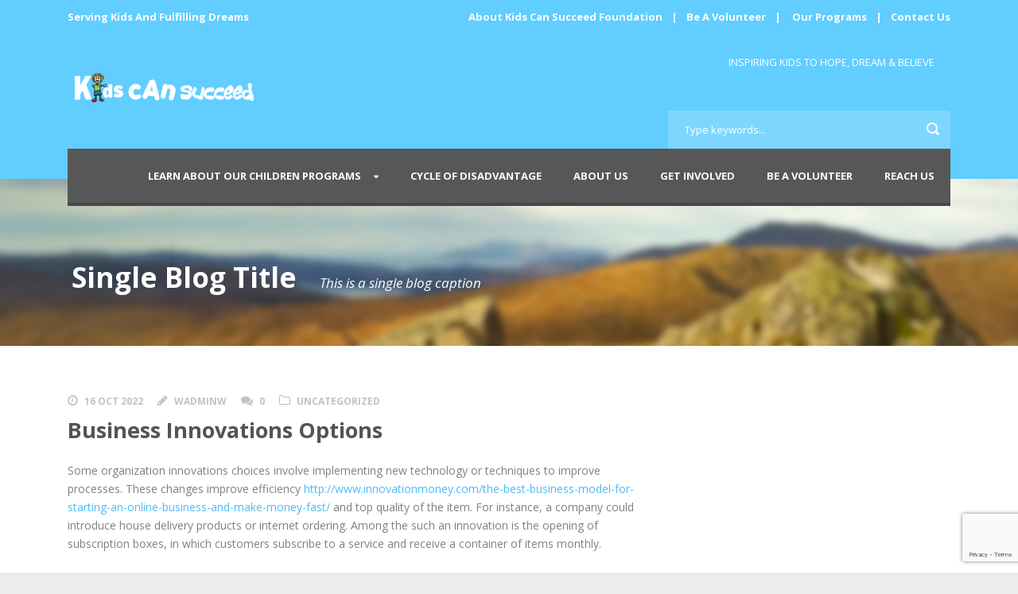

--- FILE ---
content_type: text/html; charset=UTF-8
request_url: https://kidscanhope.org/2022/10/16/business-innovations-options/
body_size: 8012
content:
<!DOCTYPE html>
<!--[if IE 7]><html class="ie ie7 ltie8 ltie9" lang="en-US"><![endif]-->
<!--[if IE 8]><html class="ie ie8 ltie9" lang="en-US"><![endif]-->
<!--[if !(IE 7) | !(IE 8)  ]><!-->
<html lang="en-US">
<!--<![endif]-->

<head>
	<meta charset="UTF-8" />
	<meta name="viewport" content="width=device-width" />
	<title>Hacked By Aptisme   &raquo; Business Innovations Options</title>
	<link rel="pingback" href="https://kidscanhope.org/xmlrpc.php" />
	
	<meta name='robots' content='max-image-preview:large' />
<link rel='dns-prefetch' href='//www.google.com' />
<link rel='dns-prefetch' href='//fonts.googleapis.com' />
<link rel="alternate" type="application/rss+xml" title="Hacked By Aptisme &raquo; Feed" href="https://kidscanhope.org/feed/" />
<link rel="alternate" type="application/rss+xml" title="Hacked By Aptisme &raquo; Comments Feed" href="https://kidscanhope.org/comments/feed/" />
<link rel="alternate" type="application/rss+xml" title="Hacked By Aptisme &raquo; Business Innovations Options Comments Feed" href="https://kidscanhope.org/2022/10/16/business-innovations-options/feed/" />
<script type="text/javascript">
window._wpemojiSettings = {"baseUrl":"https:\/\/s.w.org\/images\/core\/emoji\/14.0.0\/72x72\/","ext":".png","svgUrl":"https:\/\/s.w.org\/images\/core\/emoji\/14.0.0\/svg\/","svgExt":".svg","source":{"concatemoji":"https:\/\/kidscanhope.org\/wp-includes\/js\/wp-emoji-release.min.js?ver=6.2.8"}};
/*! This file is auto-generated */
!function(e,a,t){var n,r,o,i=a.createElement("canvas"),p=i.getContext&&i.getContext("2d");function s(e,t){p.clearRect(0,0,i.width,i.height),p.fillText(e,0,0);e=i.toDataURL();return p.clearRect(0,0,i.width,i.height),p.fillText(t,0,0),e===i.toDataURL()}function c(e){var t=a.createElement("script");t.src=e,t.defer=t.type="text/javascript",a.getElementsByTagName("head")[0].appendChild(t)}for(o=Array("flag","emoji"),t.supports={everything:!0,everythingExceptFlag:!0},r=0;r<o.length;r++)t.supports[o[r]]=function(e){if(p&&p.fillText)switch(p.textBaseline="top",p.font="600 32px Arial",e){case"flag":return s("\ud83c\udff3\ufe0f\u200d\u26a7\ufe0f","\ud83c\udff3\ufe0f\u200b\u26a7\ufe0f")?!1:!s("\ud83c\uddfa\ud83c\uddf3","\ud83c\uddfa\u200b\ud83c\uddf3")&&!s("\ud83c\udff4\udb40\udc67\udb40\udc62\udb40\udc65\udb40\udc6e\udb40\udc67\udb40\udc7f","\ud83c\udff4\u200b\udb40\udc67\u200b\udb40\udc62\u200b\udb40\udc65\u200b\udb40\udc6e\u200b\udb40\udc67\u200b\udb40\udc7f");case"emoji":return!s("\ud83e\udef1\ud83c\udffb\u200d\ud83e\udef2\ud83c\udfff","\ud83e\udef1\ud83c\udffb\u200b\ud83e\udef2\ud83c\udfff")}return!1}(o[r]),t.supports.everything=t.supports.everything&&t.supports[o[r]],"flag"!==o[r]&&(t.supports.everythingExceptFlag=t.supports.everythingExceptFlag&&t.supports[o[r]]);t.supports.everythingExceptFlag=t.supports.everythingExceptFlag&&!t.supports.flag,t.DOMReady=!1,t.readyCallback=function(){t.DOMReady=!0},t.supports.everything||(n=function(){t.readyCallback()},a.addEventListener?(a.addEventListener("DOMContentLoaded",n,!1),e.addEventListener("load",n,!1)):(e.attachEvent("onload",n),a.attachEvent("onreadystatechange",function(){"complete"===a.readyState&&t.readyCallback()})),(e=t.source||{}).concatemoji?c(e.concatemoji):e.wpemoji&&e.twemoji&&(c(e.twemoji),c(e.wpemoji)))}(window,document,window._wpemojiSettings);
</script>
<style type="text/css">
img.wp-smiley,
img.emoji {
	display: inline !important;
	border: none !important;
	box-shadow: none !important;
	height: 1em !important;
	width: 1em !important;
	margin: 0 0.07em !important;
	vertical-align: -0.1em !important;
	background: none !important;
	padding: 0 !important;
}
</style>
	<link rel='stylesheet' id='validate-engine-css-css' href='https://kidscanhope.org/wp-content/plugins/wysija-newsletters/css/validationEngine.jquery.css?ver=2.22' type='text/css' media='all' />
<link rel='stylesheet' id='wp-block-library-css' href='https://kidscanhope.org/wp-includes/css/dist/block-library/style.min.css?ver=6.2.8' type='text/css' media='all' />
<link rel='stylesheet' id='classic-theme-styles-css' href='https://kidscanhope.org/wp-includes/css/classic-themes.min.css?ver=6.2.8' type='text/css' media='all' />
<style id='global-styles-inline-css' type='text/css'>
body{--wp--preset--color--black: #000000;--wp--preset--color--cyan-bluish-gray: #abb8c3;--wp--preset--color--white: #ffffff;--wp--preset--color--pale-pink: #f78da7;--wp--preset--color--vivid-red: #cf2e2e;--wp--preset--color--luminous-vivid-orange: #ff6900;--wp--preset--color--luminous-vivid-amber: #fcb900;--wp--preset--color--light-green-cyan: #7bdcb5;--wp--preset--color--vivid-green-cyan: #00d084;--wp--preset--color--pale-cyan-blue: #8ed1fc;--wp--preset--color--vivid-cyan-blue: #0693e3;--wp--preset--color--vivid-purple: #9b51e0;--wp--preset--gradient--vivid-cyan-blue-to-vivid-purple: linear-gradient(135deg,rgba(6,147,227,1) 0%,rgb(155,81,224) 100%);--wp--preset--gradient--light-green-cyan-to-vivid-green-cyan: linear-gradient(135deg,rgb(122,220,180) 0%,rgb(0,208,130) 100%);--wp--preset--gradient--luminous-vivid-amber-to-luminous-vivid-orange: linear-gradient(135deg,rgba(252,185,0,1) 0%,rgba(255,105,0,1) 100%);--wp--preset--gradient--luminous-vivid-orange-to-vivid-red: linear-gradient(135deg,rgba(255,105,0,1) 0%,rgb(207,46,46) 100%);--wp--preset--gradient--very-light-gray-to-cyan-bluish-gray: linear-gradient(135deg,rgb(238,238,238) 0%,rgb(169,184,195) 100%);--wp--preset--gradient--cool-to-warm-spectrum: linear-gradient(135deg,rgb(74,234,220) 0%,rgb(151,120,209) 20%,rgb(207,42,186) 40%,rgb(238,44,130) 60%,rgb(251,105,98) 80%,rgb(254,248,76) 100%);--wp--preset--gradient--blush-light-purple: linear-gradient(135deg,rgb(255,206,236) 0%,rgb(152,150,240) 100%);--wp--preset--gradient--blush-bordeaux: linear-gradient(135deg,rgb(254,205,165) 0%,rgb(254,45,45) 50%,rgb(107,0,62) 100%);--wp--preset--gradient--luminous-dusk: linear-gradient(135deg,rgb(255,203,112) 0%,rgb(199,81,192) 50%,rgb(65,88,208) 100%);--wp--preset--gradient--pale-ocean: linear-gradient(135deg,rgb(255,245,203) 0%,rgb(182,227,212) 50%,rgb(51,167,181) 100%);--wp--preset--gradient--electric-grass: linear-gradient(135deg,rgb(202,248,128) 0%,rgb(113,206,126) 100%);--wp--preset--gradient--midnight: linear-gradient(135deg,rgb(2,3,129) 0%,rgb(40,116,252) 100%);--wp--preset--duotone--dark-grayscale: url('#wp-duotone-dark-grayscale');--wp--preset--duotone--grayscale: url('#wp-duotone-grayscale');--wp--preset--duotone--purple-yellow: url('#wp-duotone-purple-yellow');--wp--preset--duotone--blue-red: url('#wp-duotone-blue-red');--wp--preset--duotone--midnight: url('#wp-duotone-midnight');--wp--preset--duotone--magenta-yellow: url('#wp-duotone-magenta-yellow');--wp--preset--duotone--purple-green: url('#wp-duotone-purple-green');--wp--preset--duotone--blue-orange: url('#wp-duotone-blue-orange');--wp--preset--font-size--small: 13px;--wp--preset--font-size--medium: 20px;--wp--preset--font-size--large: 36px;--wp--preset--font-size--x-large: 42px;--wp--preset--spacing--20: 0.44rem;--wp--preset--spacing--30: 0.67rem;--wp--preset--spacing--40: 1rem;--wp--preset--spacing--50: 1.5rem;--wp--preset--spacing--60: 2.25rem;--wp--preset--spacing--70: 3.38rem;--wp--preset--spacing--80: 5.06rem;--wp--preset--shadow--natural: 6px 6px 9px rgba(0, 0, 0, 0.2);--wp--preset--shadow--deep: 12px 12px 50px rgba(0, 0, 0, 0.4);--wp--preset--shadow--sharp: 6px 6px 0px rgba(0, 0, 0, 0.2);--wp--preset--shadow--outlined: 6px 6px 0px -3px rgba(255, 255, 255, 1), 6px 6px rgba(0, 0, 0, 1);--wp--preset--shadow--crisp: 6px 6px 0px rgba(0, 0, 0, 1);}:where(.is-layout-flex){gap: 0.5em;}body .is-layout-flow > .alignleft{float: left;margin-inline-start: 0;margin-inline-end: 2em;}body .is-layout-flow > .alignright{float: right;margin-inline-start: 2em;margin-inline-end: 0;}body .is-layout-flow > .aligncenter{margin-left: auto !important;margin-right: auto !important;}body .is-layout-constrained > .alignleft{float: left;margin-inline-start: 0;margin-inline-end: 2em;}body .is-layout-constrained > .alignright{float: right;margin-inline-start: 2em;margin-inline-end: 0;}body .is-layout-constrained > .aligncenter{margin-left: auto !important;margin-right: auto !important;}body .is-layout-constrained > :where(:not(.alignleft):not(.alignright):not(.alignfull)){max-width: var(--wp--style--global--content-size);margin-left: auto !important;margin-right: auto !important;}body .is-layout-constrained > .alignwide{max-width: var(--wp--style--global--wide-size);}body .is-layout-flex{display: flex;}body .is-layout-flex{flex-wrap: wrap;align-items: center;}body .is-layout-flex > *{margin: 0;}:where(.wp-block-columns.is-layout-flex){gap: 2em;}.has-black-color{color: var(--wp--preset--color--black) !important;}.has-cyan-bluish-gray-color{color: var(--wp--preset--color--cyan-bluish-gray) !important;}.has-white-color{color: var(--wp--preset--color--white) !important;}.has-pale-pink-color{color: var(--wp--preset--color--pale-pink) !important;}.has-vivid-red-color{color: var(--wp--preset--color--vivid-red) !important;}.has-luminous-vivid-orange-color{color: var(--wp--preset--color--luminous-vivid-orange) !important;}.has-luminous-vivid-amber-color{color: var(--wp--preset--color--luminous-vivid-amber) !important;}.has-light-green-cyan-color{color: var(--wp--preset--color--light-green-cyan) !important;}.has-vivid-green-cyan-color{color: var(--wp--preset--color--vivid-green-cyan) !important;}.has-pale-cyan-blue-color{color: var(--wp--preset--color--pale-cyan-blue) !important;}.has-vivid-cyan-blue-color{color: var(--wp--preset--color--vivid-cyan-blue) !important;}.has-vivid-purple-color{color: var(--wp--preset--color--vivid-purple) !important;}.has-black-background-color{background-color: var(--wp--preset--color--black) !important;}.has-cyan-bluish-gray-background-color{background-color: var(--wp--preset--color--cyan-bluish-gray) !important;}.has-white-background-color{background-color: var(--wp--preset--color--white) !important;}.has-pale-pink-background-color{background-color: var(--wp--preset--color--pale-pink) !important;}.has-vivid-red-background-color{background-color: var(--wp--preset--color--vivid-red) !important;}.has-luminous-vivid-orange-background-color{background-color: var(--wp--preset--color--luminous-vivid-orange) !important;}.has-luminous-vivid-amber-background-color{background-color: var(--wp--preset--color--luminous-vivid-amber) !important;}.has-light-green-cyan-background-color{background-color: var(--wp--preset--color--light-green-cyan) !important;}.has-vivid-green-cyan-background-color{background-color: var(--wp--preset--color--vivid-green-cyan) !important;}.has-pale-cyan-blue-background-color{background-color: var(--wp--preset--color--pale-cyan-blue) !important;}.has-vivid-cyan-blue-background-color{background-color: var(--wp--preset--color--vivid-cyan-blue) !important;}.has-vivid-purple-background-color{background-color: var(--wp--preset--color--vivid-purple) !important;}.has-black-border-color{border-color: var(--wp--preset--color--black) !important;}.has-cyan-bluish-gray-border-color{border-color: var(--wp--preset--color--cyan-bluish-gray) !important;}.has-white-border-color{border-color: var(--wp--preset--color--white) !important;}.has-pale-pink-border-color{border-color: var(--wp--preset--color--pale-pink) !important;}.has-vivid-red-border-color{border-color: var(--wp--preset--color--vivid-red) !important;}.has-luminous-vivid-orange-border-color{border-color: var(--wp--preset--color--luminous-vivid-orange) !important;}.has-luminous-vivid-amber-border-color{border-color: var(--wp--preset--color--luminous-vivid-amber) !important;}.has-light-green-cyan-border-color{border-color: var(--wp--preset--color--light-green-cyan) !important;}.has-vivid-green-cyan-border-color{border-color: var(--wp--preset--color--vivid-green-cyan) !important;}.has-pale-cyan-blue-border-color{border-color: var(--wp--preset--color--pale-cyan-blue) !important;}.has-vivid-cyan-blue-border-color{border-color: var(--wp--preset--color--vivid-cyan-blue) !important;}.has-vivid-purple-border-color{border-color: var(--wp--preset--color--vivid-purple) !important;}.has-vivid-cyan-blue-to-vivid-purple-gradient-background{background: var(--wp--preset--gradient--vivid-cyan-blue-to-vivid-purple) !important;}.has-light-green-cyan-to-vivid-green-cyan-gradient-background{background: var(--wp--preset--gradient--light-green-cyan-to-vivid-green-cyan) !important;}.has-luminous-vivid-amber-to-luminous-vivid-orange-gradient-background{background: var(--wp--preset--gradient--luminous-vivid-amber-to-luminous-vivid-orange) !important;}.has-luminous-vivid-orange-to-vivid-red-gradient-background{background: var(--wp--preset--gradient--luminous-vivid-orange-to-vivid-red) !important;}.has-very-light-gray-to-cyan-bluish-gray-gradient-background{background: var(--wp--preset--gradient--very-light-gray-to-cyan-bluish-gray) !important;}.has-cool-to-warm-spectrum-gradient-background{background: var(--wp--preset--gradient--cool-to-warm-spectrum) !important;}.has-blush-light-purple-gradient-background{background: var(--wp--preset--gradient--blush-light-purple) !important;}.has-blush-bordeaux-gradient-background{background: var(--wp--preset--gradient--blush-bordeaux) !important;}.has-luminous-dusk-gradient-background{background: var(--wp--preset--gradient--luminous-dusk) !important;}.has-pale-ocean-gradient-background{background: var(--wp--preset--gradient--pale-ocean) !important;}.has-electric-grass-gradient-background{background: var(--wp--preset--gradient--electric-grass) !important;}.has-midnight-gradient-background{background: var(--wp--preset--gradient--midnight) !important;}.has-small-font-size{font-size: var(--wp--preset--font-size--small) !important;}.has-medium-font-size{font-size: var(--wp--preset--font-size--medium) !important;}.has-large-font-size{font-size: var(--wp--preset--font-size--large) !important;}.has-x-large-font-size{font-size: var(--wp--preset--font-size--x-large) !important;}
.wp-block-navigation a:where(:not(.wp-element-button)){color: inherit;}
:where(.wp-block-columns.is-layout-flex){gap: 2em;}
.wp-block-pullquote{font-size: 1.5em;line-height: 1.6;}
</style>
<link rel='stylesheet' id='contact-form-7-css' href='https://kidscanhope.org/wp-content/plugins/contact-form-7/includes/css/styles.css?ver=5.6.1' type='text/css' media='all' />
<link rel='stylesheet' id='style-css' href='https://kidscanhope.org/wp-content/themes/charityhub/style.css?ver=6.2.8' type='text/css' media='all' />
<link rel='stylesheet' id='Open-Sans-google-font-css' href='https://fonts.googleapis.com/css?family=Open+Sans%3A300%2C300italic%2Cregular%2Citalic%2C600%2C600italic%2C700%2C700italic%2C800%2C800italic&#038;subset=greek%2Ccyrillic-ext%2Ccyrillic%2Clatin%2Clatin-ext%2Cvietnamese%2Cgreek-ext&#038;ver=6.2.8' type='text/css' media='all' />
<link rel='stylesheet' id='superfish-css' href='https://kidscanhope.org/wp-content/themes/charityhub/plugins/superfish/css/superfish.css?ver=6.2.8' type='text/css' media='all' />
<link rel='stylesheet' id='dlmenu-css' href='https://kidscanhope.org/wp-content/themes/charityhub/plugins/dl-menu/component.css?ver=6.2.8' type='text/css' media='all' />
<link rel='stylesheet' id='font-awesome-css' href='https://kidscanhope.org/wp-content/plugins/elementor/assets/lib/font-awesome/css/font-awesome.min.css?ver=4.7.0' type='text/css' media='all' />
<link rel='stylesheet' id='jquery-fancybox-css' href='https://kidscanhope.org/wp-content/themes/charityhub/plugins/fancybox/jquery.fancybox.css?ver=6.2.8' type='text/css' media='all' />
<link rel='stylesheet' id='chartiyhub-flexslider-css' href='https://kidscanhope.org/wp-content/themes/charityhub/plugins/flexslider/flexslider.css?ver=6.2.8' type='text/css' media='all' />
<link rel='stylesheet' id='style-responsive-css' href='https://kidscanhope.org/wp-content/themes/charityhub/stylesheet/style-responsive.css?ver=6.2.8' type='text/css' media='all' />
<link rel='stylesheet' id='style-custom-css' href='https://kidscanhope.org/wp-content/themes/charityhub/stylesheet/style-custom.css?1569405623&#038;ver=6.2.8' type='text/css' media='all' />
<script type='text/javascript' src='https://kidscanhope.org/wp-includes/js/jquery/jquery.min.js?ver=3.6.4' id='jquery-core-js'></script>
<script type='text/javascript' src='https://kidscanhope.org/wp-includes/js/jquery/jquery-migrate.min.js?ver=3.4.0' id='jquery-migrate-js'></script>
<link rel="https://api.w.org/" href="https://kidscanhope.org/wp-json/" /><link rel="alternate" type="application/json" href="https://kidscanhope.org/wp-json/wp/v2/posts/5744" /><link rel="EditURI" type="application/rsd+xml" title="RSD" href="https://kidscanhope.org/xmlrpc.php?rsd" />
<link rel="wlwmanifest" type="application/wlwmanifest+xml" href="https://kidscanhope.org/wp-includes/wlwmanifest.xml" />
<meta name="generator" content="WordPress 6.2.8" />
<link rel="canonical" href="https://kidscanhope.org/2022/10/16/business-innovations-options/" />
<link rel='shortlink' href='https://kidscanhope.org/?p=5744' />
<link rel="alternate" type="application/json+oembed" href="https://kidscanhope.org/wp-json/oembed/1.0/embed?url=https%3A%2F%2Fkidscanhope.org%2F2022%2F10%2F16%2Fbusiness-innovations-options%2F" />
<link rel="alternate" type="text/xml+oembed" href="https://kidscanhope.org/wp-json/oembed/1.0/embed?url=https%3A%2F%2Fkidscanhope.org%2F2022%2F10%2F16%2Fbusiness-innovations-options%2F&#038;format=xml" />
<!-- load the script for older ie version -->
<!--[if lt IE 9]>
<script src="https://kidscanhope.org/wp-content/themes/charityhub/javascript/html5.js" type="text/javascript"></script>
<script src="https://kidscanhope.org/wp-content/themes/charityhub/plugins/easy-pie-chart/excanvas.js" type="text/javascript"></script>
<![endif]-->
</head>

<body data-rsssl=1 class="post-template-default single single-post postid-5744 single-format-standard elementor-default elementor-kit-5629"><div style="display: none;">hindi web series actress nude photos gallery mmsbee <a href="https://www.indiansexmovies.mobi/" title="indiansexmovies.mobi xxx porn">indiansexmovies.mobi</a> african tracher student neaked sex xvideos at house <a href="https://www.mecum.porn/categories/milf/" title="milf porn">milf porn</a> desi new aunty video call fringer squirting xxx com</div>
<div class="body-wrapper  float-menu" data-home="https://kidscanhope.org" >
		<header class="gdlr-header-wrapper gdlr-header-style-2 gdlr-centered">

		<!-- top navigation -->
				<div class="top-navigation-wrapper">
			<div class="top-navigation-container container">
				<div class="top-navigation-left"><p><span style="margin-right: 8px;">Serving Kids And Fulfilling Dreams</span></p></div><div class="top-navigation-right"><p><a href="https://kidscanhope.org/our-story/">About Kids Can Succeed Foundation</a> | <a href="https://kidscanhope.org/be-a-volunteer">Be A Volunteer</a> |  <a href="https://kidscanhope.org/education/">Our Programs</a> | <a href="https://kidscanhope.org/contact-page/">Contact Us</a></p>
</div>	
				<div class="clear"></div>
			</div>
		</div>
				
		<!-- logo -->
		<div class="gdlr-header-substitute">
			<div class="gdlr-header-container container">
				<div class="gdlr-header-inner">
					<!-- logo -->
					<div class="gdlr-logo gdlr-align-left">
												<a href="https://kidscanhope.org" >
							<img src="https://kidscanhope.org/wp-content/uploads/2017/04/kidscan-1.png" alt="" width="269" height="50" />						
						</a>
												<div class="gdlr-responsive-navigation dl-menuwrapper" id="gdlr-responsive-navigation" ><button class="dl-trigger">Open Menu</button><ul id="menu-kidscanhope" class="dl-menu gdlr-main-mobile-menu"><li id="menu-item-3846" class="menu-item menu-item-type-custom menu-item-object-custom menu-item-has-children menu-item-3846"><a href="#">Learn About Our Children Programs</a>
<ul class="dl-submenu">
	<li id="menu-item-3836" class="menu-item menu-item-type-post_type menu-item-object-page menu-item-3836"><a href="https://kidscanhope.org/education/">Education Programs</a></li>
	<li id="menu-item-3839" class="menu-item menu-item-type-post_type menu-item-object-page menu-item-3839"><a href="https://kidscanhope.org/mentor-programs/">Mentor Programs</a></li>
	<li id="menu-item-3840" class="menu-item menu-item-type-post_type menu-item-object-page menu-item-3840"><a href="https://kidscanhope.org/kidscandream/">Girls Can Program</a></li>
	<li id="menu-item-3837" class="menu-item menu-item-type-post_type menu-item-object-page menu-item-home menu-item-3837"><a href="https://kidscanhope.org/">Technology Programs</a></li>
	<li id="menu-item-3838" class="menu-item menu-item-type-post_type menu-item-object-page menu-item-3838"><a href="https://kidscanhope.org/health-programs/">Health &#038; Fitness Programs</a></li>
</ul>
</li>
<li id="menu-item-3841" class="menu-item menu-item-type-post_type menu-item-object-page menu-item-3841"><a href="https://kidscanhope.org/disadvantage/">Cycle of Disadvantage</a></li>
<li id="menu-item-3856" class="menu-item menu-item-type-post_type menu-item-object-page menu-item-3856"><a href="https://kidscanhope.org/our-story/">About Us</a></li>
<li id="menu-item-3842" class="menu-item menu-item-type-post_type menu-item-object-page menu-item-3842"><a href="https://kidscanhope.org/be-a-volunteer/">Get Involved</a></li>
<li id="menu-item-3849" class="menu-item menu-item-type-post_type menu-item-object-page menu-item-3849"><a href="https://kidscanhope.org/be-a-volunteer/">Be A Volunteer</a></li>
<li id="menu-item-3850" class="menu-item menu-item-type-post_type menu-item-object-page menu-item-3850"><a href="https://kidscanhope.org/contact-page/">Reach Us</a></li>
</ul></div>					</div>
					
					<div class="gdlr-logo-right-text gdlr-align-left">
							<span style="margin-right: 20px;"> INSPIRING KIDS TO HOPE, DREAM & BELIEVE
  </span> 					</div>
					<div class="gdlr-header-search"><div class="gdl-search-form">
	<form method="get" id="searchform" action="https://kidscanhope.org/">
				<div class="search-text" id="search-text">
			<input type="text" name="s" id="s" autocomplete="off" data-default="Type keywords..." value="Type keywords..." />
		</div>
		<input type="submit" id="searchsubmit" value="" />
		<div class="clear"></div>
	</form>
</div></div>					<div class="clear"></div>
				</div>
			</div>
		</div>
		
		<!-- navigation -->
		<div class="gdlr-navigation-substitute"><div class="gdlr-navigation-wrapper gdlr-align-right"><div class="gdlr-navigation-container container"><nav class="gdlr-navigation" id="gdlr-main-navigation" role="navigation"><ul id="menu-kidscanhope-1" class="sf-menu gdlr-main-menu"><li  class="menu-item menu-item-type-custom menu-item-object-custom menu-item-has-children menu-item-3846menu-item menu-item-type-custom menu-item-object-custom menu-item-has-children menu-item-3846 gdlr-normal-menu"><a href="#">Learn About Our Children Programs</a>
<ul class="sub-menu">
	<li  class="menu-item menu-item-type-post_type menu-item-object-page menu-item-3836"><a href="https://kidscanhope.org/education/">Education Programs</a></li>
	<li  class="menu-item menu-item-type-post_type menu-item-object-page menu-item-3839"><a href="https://kidscanhope.org/mentor-programs/">Mentor Programs</a></li>
	<li  class="menu-item menu-item-type-post_type menu-item-object-page menu-item-3840"><a href="https://kidscanhope.org/kidscandream/">Girls Can Program</a></li>
	<li  class="menu-item menu-item-type-post_type menu-item-object-page menu-item-home menu-item-3837"><a href="https://kidscanhope.org/">Technology Programs</a></li>
	<li  class="menu-item menu-item-type-post_type menu-item-object-page menu-item-3838"><a href="https://kidscanhope.org/health-programs/">Health &#038; Fitness Programs</a></li>
</ul>
</li>
<li  class="menu-item menu-item-type-post_type menu-item-object-page menu-item-3841menu-item menu-item-type-post_type menu-item-object-page menu-item-3841 gdlr-normal-menu"><a href="https://kidscanhope.org/disadvantage/">Cycle of Disadvantage</a></li>
<li  class="menu-item menu-item-type-post_type menu-item-object-page menu-item-3856menu-item menu-item-type-post_type menu-item-object-page menu-item-3856 gdlr-normal-menu"><a href="https://kidscanhope.org/our-story/">About Us</a></li>
<li  class="menu-item menu-item-type-post_type menu-item-object-page menu-item-3842menu-item menu-item-type-post_type menu-item-object-page menu-item-3842 gdlr-normal-menu"><a href="https://kidscanhope.org/be-a-volunteer/">Get Involved</a></li>
<li  class="menu-item menu-item-type-post_type menu-item-object-page menu-item-3849menu-item menu-item-type-post_type menu-item-object-page menu-item-3849 gdlr-normal-menu"><a href="https://kidscanhope.org/be-a-volunteer/">Be A Volunteer</a></li>
<li  class="menu-item menu-item-type-post_type menu-item-object-page menu-item-3850menu-item menu-item-type-post_type menu-item-object-page menu-item-3850 gdlr-normal-menu"><a href="https://kidscanhope.org/contact-page/">Reach Us</a></li>
</ul><div class="top-social-wrapper"><div class="clear"></div></div><div class="clear"></div></nav></div></div></div>
			<div class="gdlr-page-title-wrapper"  >
			<div class="gdlr-page-title-container container" >
				<div class="gdlr-page-title-inner" >
					<h3 class="gdlr-page-title">Single Blog Title</h3>
										<span class="gdlr-page-caption">This is a single blog caption</span>
									</div>	
			</div>	
		</div>	
		<!-- is search -->	</header>
		<div class="content-wrapper"><div class="gdlr-content">

		<div class="with-sidebar-wrapper">
		<div class="with-sidebar-container container">
			<div class="with-sidebar-left eight columns">
				<div class="with-sidebar-content twelve columns">
					<div class="gdlr-item gdlr-blog-full gdlr-item-start-content">
										
						<!-- get the content based on post format -->
						
<article id="post-5744" class="post-5744 post type-post status-publish format-standard hentry category-uncategorized">
	<div class="gdlr-standard-style">
				
		
		<div class="blog-content-wrapper" >
			<header class="post-header">
				<div class="gdlr-blog-info gdlr-info"><div class="blog-info blog-date"><i class="icon-time fa fa-clock-o"></i><a href="https://kidscanhope.org/2022/10/16/">16 Oct 2022</a></div><div class="blog-info blog-author"><i class="icon-pencil fa fa-pencil"></i><a href="https://kidscanhope.org/author/wadminw/" title="Posts by wadminw" rel="author">wadminw</a></div><div class="blog-info blog-comment"><i class="icon-comments fa fa-comments"></i><a href="https://kidscanhope.org/2022/10/16/business-innovations-options/#respond" >0</a></div><div class="blog-info blog-category"><i class="icon-folder-close-alt fa fa-folder-o"></i><a href="https://kidscanhope.org/category/uncategorized/" rel="tag">Uncategorized</a></div><div class="clear"></div></div>				
			
									<h1 class="gdlr-blog-title">Business Innovations Options</h1>
						
				<div class="clear"></div>
			</header><!-- entry-header -->

			<div class="gdlr-blog-content"><p> Some organization innovations choices involve implementing new technology or techniques to improve processes. These changes improve efficiency  <a href="https://innovationmoney.com/the-best-business-model-for-starting-an-online-business-and-make-money-fast/">http://www.innovationmoney.com/the-best-business-model-for-starting-an-online-business-and-make-money-fast/</a>  and top quality of the item. For instance,    a company could introduce house delivery products or internet ordering. Among the such an innovation is the opening of subscription boxes, in which customers subscribe to a service and receive a container of items monthly. </p>
<p> Another case in point involves using the power of style thinking to    develop new products and services. The structure thinking method can be used in lots of ways to help corporations find the best strategies to business challenges. It can also be included in an existing business design to improve profitability. It is important to recollect that organization innovations ought to be focused on reaching the main    organization aims for the organization. </p>
<p> Employees should be prompted to share fresh ideas. Identify areas designed for improvement and relay new ideas to administration. It is vital to acknowledge successes and learn in the failures.    Moreover, worldwide recognition and incentives can motivate employees to generate more progressive ideas.    The more individuals are engaged in the innovation procedure, the more imaginative the results will be. </p>
<p> Typically, business improvements are about changing how a business interacts with its customers. Some examples are Zappos&#8217; customer care strategy, or perhaps Tesla&#8217;s thing to do car purchases online. These kinds of new suggestions can help corporations become more worthwhile    and efficient. Just a few practical guidelines can help    jumpstart the innovation procedure, including changing office spots, creating a collaborative innovation lab, and using internal invention programs. </p>
</div>			
						<div class="gdlr-single-blog-tag">
							</div>
					</div> <!-- blog content wrapper -->
	</div>
</article><!-- #post -->						
												
						<nav class="gdlr-single-nav">
							<div class="previous-nav"><a href="https://kidscanhope.org/2022/10/13/the-way-to-get-a-latin-girl-meant-for-dating/" rel="prev"><i class="icon-angle-left"></i><span>The way to get a Latin Girl Meant for Dating</span></a></div>							<div class="next-nav"><a href="https://kidscanhope.org/2022/10/16/how-to-find-a-ship-order-virgin-mobile-wife/" rel="next"><span>How to Find a Ship Order Virgin mobile Wife</span><i class="icon-angle-right"></i></a></div>							<div class="clear"></div>
						</nav><!-- .nav-single -->

						<!-- abou author section -->
													<div class="gdlr-post-author">
							<h3 class="post-author-title" >About Post Author</h3>
							<div class="post-author-avartar"></div>
							<div class="post-author-content">
							<h4 class="post-author"><a href="https://kidscanhope.org/author/wadminw/" title="Posts by wadminw" rel="author">wadminw</a></h4>
														</div>
							<div class="clear"></div>
							</div>
												

						
<div id="comments" class="gdlr-comments-area">

</div><!-- gdlr-comment-area -->		
						
										</div>
				</div>
				
				<div class="clear"></div>
			</div>
			
<div class="gdlr-sidebar gdlr-right-sidebar four columns">
	<div class="gdlr-item-start-content sidebar-right-item" >
	<div id="block-3" class="widget widget_block widget_text gdlr-item gdlr-widget">
<p></p>
</div>	</div>
</div>
			<div class="clear"></div>
		</div>				
	</div>				

</div><!-- gdlr-content -->
		<div class="clear" ></div>
	</div><!-- content wrapper -->

		
	<footer class="footer-wrapper" >
				<div class="footer-container container">
										<div class="footer-column twelve columns" id="footer-widget-1" >
					<div id="block-3" class="widget widget_block widget_text gdlr-item gdlr-widget">
<p></p>
</div>				</div>
									<div class="clear"></div>
		</div>
				
				<div class="copyright-wrapper">
			<div class="copyright-container container">
				<div class="copyright-left">
					Kids Can Succeed Foundation All Rights Reserved				</div>
				<div class="copyright-right">
									</div>
				<div class="clear"></div>
			</div>
		</div>
			</footer>
	</div> <!-- body-wrapper -->
<script type="text/javascript"></script><script type='text/javascript' src='https://kidscanhope.org/wp-includes/js/dist/vendor/wp-polyfill-inert.min.js?ver=3.1.2' id='wp-polyfill-inert-js'></script>
<script type='text/javascript' src='https://kidscanhope.org/wp-includes/js/dist/vendor/regenerator-runtime.min.js?ver=0.13.11' id='regenerator-runtime-js'></script>
<script type='text/javascript' src='https://kidscanhope.org/wp-includes/js/dist/vendor/wp-polyfill.min.js?ver=3.15.0' id='wp-polyfill-js'></script>
<script type='text/javascript' id='contact-form-7-js-extra'>
/* <![CDATA[ */
var wpcf7 = {"api":{"root":"https:\/\/kidscanhope.org\/wp-json\/","namespace":"contact-form-7\/v1"}};
/* ]]> */
</script>
<script type='text/javascript' src='https://kidscanhope.org/wp-content/plugins/contact-form-7/includes/js/index.js?ver=5.6.1' id='contact-form-7-js'></script>
<script type='text/javascript' src='https://kidscanhope.org/wp-content/themes/charityhub/plugins/superfish/js/superfish.js?ver=1.0' id='superfish-js'></script>
<script type='text/javascript' src='https://kidscanhope.org/wp-includes/js/hoverIntent.min.js?ver=1.10.2' id='hoverIntent-js'></script>
<script type='text/javascript' src='https://kidscanhope.org/wp-content/themes/charityhub/plugins/dl-menu/modernizr.custom.js?ver=1.0' id='modernizr-js'></script>
<script type='text/javascript' src='https://kidscanhope.org/wp-content/themes/charityhub/plugins/dl-menu/jquery.dlmenu.js?ver=1.0' id='dlmenu-js'></script>
<script type='text/javascript' src='https://kidscanhope.org/wp-content/themes/charityhub/plugins/jquery.easing.js?ver=1.0' id='jquery-easing-js'></script>
<script type='text/javascript' src='https://kidscanhope.org/wp-content/themes/charityhub/plugins/fancybox/jquery.fancybox.pack.js?ver=1.0' id='jquery-fancybox-js'></script>
<script type='text/javascript' src='https://kidscanhope.org/wp-content/themes/charityhub/plugins/fancybox/helpers/jquery.fancybox-media.js?ver=1.0' id='jquery-fancybox-media-js'></script>
<script type='text/javascript' src='https://kidscanhope.org/wp-content/themes/charityhub/plugins/fancybox/helpers/jquery.fancybox-thumbs.js?ver=1.0' id='jquery-fancybox-thumbs-js'></script>
<script type='text/javascript' src='https://kidscanhope.org/wp-content/themes/charityhub/plugins/flexslider/jquery.flexslider.js?ver=1.0' id='charityhub-flexslider-js'></script>
<script type='text/javascript' src='https://kidscanhope.org/wp-content/themes/charityhub/javascript/gdlr-script.js?ver=1.0' id='gdlr-script-js'></script>
<script type='text/javascript' src='https://www.google.com/recaptcha/api.js?render=6LeSULoUAAAAADcMVAOnolQKAfJdAbGuVS8j-7Li&#038;ver=3.0' id='google-recaptcha-js'></script>
<script type='text/javascript' id='wpcf7-recaptcha-js-extra'>
/* <![CDATA[ */
var wpcf7_recaptcha = {"sitekey":"6LeSULoUAAAAADcMVAOnolQKAfJdAbGuVS8j-7Li","actions":{"homepage":"homepage","contactform":"contactform"}};
/* ]]> */
</script>
<script type='text/javascript' src='https://kidscanhope.org/wp-content/plugins/contact-form-7/modules/recaptcha/index.js?ver=5.6.1' id='wpcf7-recaptcha-js'></script>
<script defer src="https://static.cloudflareinsights.com/beacon.min.js/vcd15cbe7772f49c399c6a5babf22c1241717689176015" integrity="sha512-ZpsOmlRQV6y907TI0dKBHq9Md29nnaEIPlkf84rnaERnq6zvWvPUqr2ft8M1aS28oN72PdrCzSjY4U6VaAw1EQ==" data-cf-beacon='{"version":"2024.11.0","token":"aae43d30bcb947fab22d270745729cdd","r":1,"server_timing":{"name":{"cfCacheStatus":true,"cfEdge":true,"cfExtPri":true,"cfL4":true,"cfOrigin":true,"cfSpeedBrain":true},"location_startswith":null}}' crossorigin="anonymous"></script>
</body>
</html>

--- FILE ---
content_type: text/html; charset=utf-8
request_url: https://www.google.com/recaptcha/api2/anchor?ar=1&k=6LeSULoUAAAAADcMVAOnolQKAfJdAbGuVS8j-7Li&co=aHR0cHM6Ly9raWRzY2FuaG9wZS5vcmc6NDQz&hl=en&v=PoyoqOPhxBO7pBk68S4YbpHZ&size=invisible&anchor-ms=20000&execute-ms=30000&cb=ubex4hvu996r
body_size: 48696
content:
<!DOCTYPE HTML><html dir="ltr" lang="en"><head><meta http-equiv="Content-Type" content="text/html; charset=UTF-8">
<meta http-equiv="X-UA-Compatible" content="IE=edge">
<title>reCAPTCHA</title>
<style type="text/css">
/* cyrillic-ext */
@font-face {
  font-family: 'Roboto';
  font-style: normal;
  font-weight: 400;
  font-stretch: 100%;
  src: url(//fonts.gstatic.com/s/roboto/v48/KFO7CnqEu92Fr1ME7kSn66aGLdTylUAMa3GUBHMdazTgWw.woff2) format('woff2');
  unicode-range: U+0460-052F, U+1C80-1C8A, U+20B4, U+2DE0-2DFF, U+A640-A69F, U+FE2E-FE2F;
}
/* cyrillic */
@font-face {
  font-family: 'Roboto';
  font-style: normal;
  font-weight: 400;
  font-stretch: 100%;
  src: url(//fonts.gstatic.com/s/roboto/v48/KFO7CnqEu92Fr1ME7kSn66aGLdTylUAMa3iUBHMdazTgWw.woff2) format('woff2');
  unicode-range: U+0301, U+0400-045F, U+0490-0491, U+04B0-04B1, U+2116;
}
/* greek-ext */
@font-face {
  font-family: 'Roboto';
  font-style: normal;
  font-weight: 400;
  font-stretch: 100%;
  src: url(//fonts.gstatic.com/s/roboto/v48/KFO7CnqEu92Fr1ME7kSn66aGLdTylUAMa3CUBHMdazTgWw.woff2) format('woff2');
  unicode-range: U+1F00-1FFF;
}
/* greek */
@font-face {
  font-family: 'Roboto';
  font-style: normal;
  font-weight: 400;
  font-stretch: 100%;
  src: url(//fonts.gstatic.com/s/roboto/v48/KFO7CnqEu92Fr1ME7kSn66aGLdTylUAMa3-UBHMdazTgWw.woff2) format('woff2');
  unicode-range: U+0370-0377, U+037A-037F, U+0384-038A, U+038C, U+038E-03A1, U+03A3-03FF;
}
/* math */
@font-face {
  font-family: 'Roboto';
  font-style: normal;
  font-weight: 400;
  font-stretch: 100%;
  src: url(//fonts.gstatic.com/s/roboto/v48/KFO7CnqEu92Fr1ME7kSn66aGLdTylUAMawCUBHMdazTgWw.woff2) format('woff2');
  unicode-range: U+0302-0303, U+0305, U+0307-0308, U+0310, U+0312, U+0315, U+031A, U+0326-0327, U+032C, U+032F-0330, U+0332-0333, U+0338, U+033A, U+0346, U+034D, U+0391-03A1, U+03A3-03A9, U+03B1-03C9, U+03D1, U+03D5-03D6, U+03F0-03F1, U+03F4-03F5, U+2016-2017, U+2034-2038, U+203C, U+2040, U+2043, U+2047, U+2050, U+2057, U+205F, U+2070-2071, U+2074-208E, U+2090-209C, U+20D0-20DC, U+20E1, U+20E5-20EF, U+2100-2112, U+2114-2115, U+2117-2121, U+2123-214F, U+2190, U+2192, U+2194-21AE, U+21B0-21E5, U+21F1-21F2, U+21F4-2211, U+2213-2214, U+2216-22FF, U+2308-230B, U+2310, U+2319, U+231C-2321, U+2336-237A, U+237C, U+2395, U+239B-23B7, U+23D0, U+23DC-23E1, U+2474-2475, U+25AF, U+25B3, U+25B7, U+25BD, U+25C1, U+25CA, U+25CC, U+25FB, U+266D-266F, U+27C0-27FF, U+2900-2AFF, U+2B0E-2B11, U+2B30-2B4C, U+2BFE, U+3030, U+FF5B, U+FF5D, U+1D400-1D7FF, U+1EE00-1EEFF;
}
/* symbols */
@font-face {
  font-family: 'Roboto';
  font-style: normal;
  font-weight: 400;
  font-stretch: 100%;
  src: url(//fonts.gstatic.com/s/roboto/v48/KFO7CnqEu92Fr1ME7kSn66aGLdTylUAMaxKUBHMdazTgWw.woff2) format('woff2');
  unicode-range: U+0001-000C, U+000E-001F, U+007F-009F, U+20DD-20E0, U+20E2-20E4, U+2150-218F, U+2190, U+2192, U+2194-2199, U+21AF, U+21E6-21F0, U+21F3, U+2218-2219, U+2299, U+22C4-22C6, U+2300-243F, U+2440-244A, U+2460-24FF, U+25A0-27BF, U+2800-28FF, U+2921-2922, U+2981, U+29BF, U+29EB, U+2B00-2BFF, U+4DC0-4DFF, U+FFF9-FFFB, U+10140-1018E, U+10190-1019C, U+101A0, U+101D0-101FD, U+102E0-102FB, U+10E60-10E7E, U+1D2C0-1D2D3, U+1D2E0-1D37F, U+1F000-1F0FF, U+1F100-1F1AD, U+1F1E6-1F1FF, U+1F30D-1F30F, U+1F315, U+1F31C, U+1F31E, U+1F320-1F32C, U+1F336, U+1F378, U+1F37D, U+1F382, U+1F393-1F39F, U+1F3A7-1F3A8, U+1F3AC-1F3AF, U+1F3C2, U+1F3C4-1F3C6, U+1F3CA-1F3CE, U+1F3D4-1F3E0, U+1F3ED, U+1F3F1-1F3F3, U+1F3F5-1F3F7, U+1F408, U+1F415, U+1F41F, U+1F426, U+1F43F, U+1F441-1F442, U+1F444, U+1F446-1F449, U+1F44C-1F44E, U+1F453, U+1F46A, U+1F47D, U+1F4A3, U+1F4B0, U+1F4B3, U+1F4B9, U+1F4BB, U+1F4BF, U+1F4C8-1F4CB, U+1F4D6, U+1F4DA, U+1F4DF, U+1F4E3-1F4E6, U+1F4EA-1F4ED, U+1F4F7, U+1F4F9-1F4FB, U+1F4FD-1F4FE, U+1F503, U+1F507-1F50B, U+1F50D, U+1F512-1F513, U+1F53E-1F54A, U+1F54F-1F5FA, U+1F610, U+1F650-1F67F, U+1F687, U+1F68D, U+1F691, U+1F694, U+1F698, U+1F6AD, U+1F6B2, U+1F6B9-1F6BA, U+1F6BC, U+1F6C6-1F6CF, U+1F6D3-1F6D7, U+1F6E0-1F6EA, U+1F6F0-1F6F3, U+1F6F7-1F6FC, U+1F700-1F7FF, U+1F800-1F80B, U+1F810-1F847, U+1F850-1F859, U+1F860-1F887, U+1F890-1F8AD, U+1F8B0-1F8BB, U+1F8C0-1F8C1, U+1F900-1F90B, U+1F93B, U+1F946, U+1F984, U+1F996, U+1F9E9, U+1FA00-1FA6F, U+1FA70-1FA7C, U+1FA80-1FA89, U+1FA8F-1FAC6, U+1FACE-1FADC, U+1FADF-1FAE9, U+1FAF0-1FAF8, U+1FB00-1FBFF;
}
/* vietnamese */
@font-face {
  font-family: 'Roboto';
  font-style: normal;
  font-weight: 400;
  font-stretch: 100%;
  src: url(//fonts.gstatic.com/s/roboto/v48/KFO7CnqEu92Fr1ME7kSn66aGLdTylUAMa3OUBHMdazTgWw.woff2) format('woff2');
  unicode-range: U+0102-0103, U+0110-0111, U+0128-0129, U+0168-0169, U+01A0-01A1, U+01AF-01B0, U+0300-0301, U+0303-0304, U+0308-0309, U+0323, U+0329, U+1EA0-1EF9, U+20AB;
}
/* latin-ext */
@font-face {
  font-family: 'Roboto';
  font-style: normal;
  font-weight: 400;
  font-stretch: 100%;
  src: url(//fonts.gstatic.com/s/roboto/v48/KFO7CnqEu92Fr1ME7kSn66aGLdTylUAMa3KUBHMdazTgWw.woff2) format('woff2');
  unicode-range: U+0100-02BA, U+02BD-02C5, U+02C7-02CC, U+02CE-02D7, U+02DD-02FF, U+0304, U+0308, U+0329, U+1D00-1DBF, U+1E00-1E9F, U+1EF2-1EFF, U+2020, U+20A0-20AB, U+20AD-20C0, U+2113, U+2C60-2C7F, U+A720-A7FF;
}
/* latin */
@font-face {
  font-family: 'Roboto';
  font-style: normal;
  font-weight: 400;
  font-stretch: 100%;
  src: url(//fonts.gstatic.com/s/roboto/v48/KFO7CnqEu92Fr1ME7kSn66aGLdTylUAMa3yUBHMdazQ.woff2) format('woff2');
  unicode-range: U+0000-00FF, U+0131, U+0152-0153, U+02BB-02BC, U+02C6, U+02DA, U+02DC, U+0304, U+0308, U+0329, U+2000-206F, U+20AC, U+2122, U+2191, U+2193, U+2212, U+2215, U+FEFF, U+FFFD;
}
/* cyrillic-ext */
@font-face {
  font-family: 'Roboto';
  font-style: normal;
  font-weight: 500;
  font-stretch: 100%;
  src: url(//fonts.gstatic.com/s/roboto/v48/KFO7CnqEu92Fr1ME7kSn66aGLdTylUAMa3GUBHMdazTgWw.woff2) format('woff2');
  unicode-range: U+0460-052F, U+1C80-1C8A, U+20B4, U+2DE0-2DFF, U+A640-A69F, U+FE2E-FE2F;
}
/* cyrillic */
@font-face {
  font-family: 'Roboto';
  font-style: normal;
  font-weight: 500;
  font-stretch: 100%;
  src: url(//fonts.gstatic.com/s/roboto/v48/KFO7CnqEu92Fr1ME7kSn66aGLdTylUAMa3iUBHMdazTgWw.woff2) format('woff2');
  unicode-range: U+0301, U+0400-045F, U+0490-0491, U+04B0-04B1, U+2116;
}
/* greek-ext */
@font-face {
  font-family: 'Roboto';
  font-style: normal;
  font-weight: 500;
  font-stretch: 100%;
  src: url(//fonts.gstatic.com/s/roboto/v48/KFO7CnqEu92Fr1ME7kSn66aGLdTylUAMa3CUBHMdazTgWw.woff2) format('woff2');
  unicode-range: U+1F00-1FFF;
}
/* greek */
@font-face {
  font-family: 'Roboto';
  font-style: normal;
  font-weight: 500;
  font-stretch: 100%;
  src: url(//fonts.gstatic.com/s/roboto/v48/KFO7CnqEu92Fr1ME7kSn66aGLdTylUAMa3-UBHMdazTgWw.woff2) format('woff2');
  unicode-range: U+0370-0377, U+037A-037F, U+0384-038A, U+038C, U+038E-03A1, U+03A3-03FF;
}
/* math */
@font-face {
  font-family: 'Roboto';
  font-style: normal;
  font-weight: 500;
  font-stretch: 100%;
  src: url(//fonts.gstatic.com/s/roboto/v48/KFO7CnqEu92Fr1ME7kSn66aGLdTylUAMawCUBHMdazTgWw.woff2) format('woff2');
  unicode-range: U+0302-0303, U+0305, U+0307-0308, U+0310, U+0312, U+0315, U+031A, U+0326-0327, U+032C, U+032F-0330, U+0332-0333, U+0338, U+033A, U+0346, U+034D, U+0391-03A1, U+03A3-03A9, U+03B1-03C9, U+03D1, U+03D5-03D6, U+03F0-03F1, U+03F4-03F5, U+2016-2017, U+2034-2038, U+203C, U+2040, U+2043, U+2047, U+2050, U+2057, U+205F, U+2070-2071, U+2074-208E, U+2090-209C, U+20D0-20DC, U+20E1, U+20E5-20EF, U+2100-2112, U+2114-2115, U+2117-2121, U+2123-214F, U+2190, U+2192, U+2194-21AE, U+21B0-21E5, U+21F1-21F2, U+21F4-2211, U+2213-2214, U+2216-22FF, U+2308-230B, U+2310, U+2319, U+231C-2321, U+2336-237A, U+237C, U+2395, U+239B-23B7, U+23D0, U+23DC-23E1, U+2474-2475, U+25AF, U+25B3, U+25B7, U+25BD, U+25C1, U+25CA, U+25CC, U+25FB, U+266D-266F, U+27C0-27FF, U+2900-2AFF, U+2B0E-2B11, U+2B30-2B4C, U+2BFE, U+3030, U+FF5B, U+FF5D, U+1D400-1D7FF, U+1EE00-1EEFF;
}
/* symbols */
@font-face {
  font-family: 'Roboto';
  font-style: normal;
  font-weight: 500;
  font-stretch: 100%;
  src: url(//fonts.gstatic.com/s/roboto/v48/KFO7CnqEu92Fr1ME7kSn66aGLdTylUAMaxKUBHMdazTgWw.woff2) format('woff2');
  unicode-range: U+0001-000C, U+000E-001F, U+007F-009F, U+20DD-20E0, U+20E2-20E4, U+2150-218F, U+2190, U+2192, U+2194-2199, U+21AF, U+21E6-21F0, U+21F3, U+2218-2219, U+2299, U+22C4-22C6, U+2300-243F, U+2440-244A, U+2460-24FF, U+25A0-27BF, U+2800-28FF, U+2921-2922, U+2981, U+29BF, U+29EB, U+2B00-2BFF, U+4DC0-4DFF, U+FFF9-FFFB, U+10140-1018E, U+10190-1019C, U+101A0, U+101D0-101FD, U+102E0-102FB, U+10E60-10E7E, U+1D2C0-1D2D3, U+1D2E0-1D37F, U+1F000-1F0FF, U+1F100-1F1AD, U+1F1E6-1F1FF, U+1F30D-1F30F, U+1F315, U+1F31C, U+1F31E, U+1F320-1F32C, U+1F336, U+1F378, U+1F37D, U+1F382, U+1F393-1F39F, U+1F3A7-1F3A8, U+1F3AC-1F3AF, U+1F3C2, U+1F3C4-1F3C6, U+1F3CA-1F3CE, U+1F3D4-1F3E0, U+1F3ED, U+1F3F1-1F3F3, U+1F3F5-1F3F7, U+1F408, U+1F415, U+1F41F, U+1F426, U+1F43F, U+1F441-1F442, U+1F444, U+1F446-1F449, U+1F44C-1F44E, U+1F453, U+1F46A, U+1F47D, U+1F4A3, U+1F4B0, U+1F4B3, U+1F4B9, U+1F4BB, U+1F4BF, U+1F4C8-1F4CB, U+1F4D6, U+1F4DA, U+1F4DF, U+1F4E3-1F4E6, U+1F4EA-1F4ED, U+1F4F7, U+1F4F9-1F4FB, U+1F4FD-1F4FE, U+1F503, U+1F507-1F50B, U+1F50D, U+1F512-1F513, U+1F53E-1F54A, U+1F54F-1F5FA, U+1F610, U+1F650-1F67F, U+1F687, U+1F68D, U+1F691, U+1F694, U+1F698, U+1F6AD, U+1F6B2, U+1F6B9-1F6BA, U+1F6BC, U+1F6C6-1F6CF, U+1F6D3-1F6D7, U+1F6E0-1F6EA, U+1F6F0-1F6F3, U+1F6F7-1F6FC, U+1F700-1F7FF, U+1F800-1F80B, U+1F810-1F847, U+1F850-1F859, U+1F860-1F887, U+1F890-1F8AD, U+1F8B0-1F8BB, U+1F8C0-1F8C1, U+1F900-1F90B, U+1F93B, U+1F946, U+1F984, U+1F996, U+1F9E9, U+1FA00-1FA6F, U+1FA70-1FA7C, U+1FA80-1FA89, U+1FA8F-1FAC6, U+1FACE-1FADC, U+1FADF-1FAE9, U+1FAF0-1FAF8, U+1FB00-1FBFF;
}
/* vietnamese */
@font-face {
  font-family: 'Roboto';
  font-style: normal;
  font-weight: 500;
  font-stretch: 100%;
  src: url(//fonts.gstatic.com/s/roboto/v48/KFO7CnqEu92Fr1ME7kSn66aGLdTylUAMa3OUBHMdazTgWw.woff2) format('woff2');
  unicode-range: U+0102-0103, U+0110-0111, U+0128-0129, U+0168-0169, U+01A0-01A1, U+01AF-01B0, U+0300-0301, U+0303-0304, U+0308-0309, U+0323, U+0329, U+1EA0-1EF9, U+20AB;
}
/* latin-ext */
@font-face {
  font-family: 'Roboto';
  font-style: normal;
  font-weight: 500;
  font-stretch: 100%;
  src: url(//fonts.gstatic.com/s/roboto/v48/KFO7CnqEu92Fr1ME7kSn66aGLdTylUAMa3KUBHMdazTgWw.woff2) format('woff2');
  unicode-range: U+0100-02BA, U+02BD-02C5, U+02C7-02CC, U+02CE-02D7, U+02DD-02FF, U+0304, U+0308, U+0329, U+1D00-1DBF, U+1E00-1E9F, U+1EF2-1EFF, U+2020, U+20A0-20AB, U+20AD-20C0, U+2113, U+2C60-2C7F, U+A720-A7FF;
}
/* latin */
@font-face {
  font-family: 'Roboto';
  font-style: normal;
  font-weight: 500;
  font-stretch: 100%;
  src: url(//fonts.gstatic.com/s/roboto/v48/KFO7CnqEu92Fr1ME7kSn66aGLdTylUAMa3yUBHMdazQ.woff2) format('woff2');
  unicode-range: U+0000-00FF, U+0131, U+0152-0153, U+02BB-02BC, U+02C6, U+02DA, U+02DC, U+0304, U+0308, U+0329, U+2000-206F, U+20AC, U+2122, U+2191, U+2193, U+2212, U+2215, U+FEFF, U+FFFD;
}
/* cyrillic-ext */
@font-face {
  font-family: 'Roboto';
  font-style: normal;
  font-weight: 900;
  font-stretch: 100%;
  src: url(//fonts.gstatic.com/s/roboto/v48/KFO7CnqEu92Fr1ME7kSn66aGLdTylUAMa3GUBHMdazTgWw.woff2) format('woff2');
  unicode-range: U+0460-052F, U+1C80-1C8A, U+20B4, U+2DE0-2DFF, U+A640-A69F, U+FE2E-FE2F;
}
/* cyrillic */
@font-face {
  font-family: 'Roboto';
  font-style: normal;
  font-weight: 900;
  font-stretch: 100%;
  src: url(//fonts.gstatic.com/s/roboto/v48/KFO7CnqEu92Fr1ME7kSn66aGLdTylUAMa3iUBHMdazTgWw.woff2) format('woff2');
  unicode-range: U+0301, U+0400-045F, U+0490-0491, U+04B0-04B1, U+2116;
}
/* greek-ext */
@font-face {
  font-family: 'Roboto';
  font-style: normal;
  font-weight: 900;
  font-stretch: 100%;
  src: url(//fonts.gstatic.com/s/roboto/v48/KFO7CnqEu92Fr1ME7kSn66aGLdTylUAMa3CUBHMdazTgWw.woff2) format('woff2');
  unicode-range: U+1F00-1FFF;
}
/* greek */
@font-face {
  font-family: 'Roboto';
  font-style: normal;
  font-weight: 900;
  font-stretch: 100%;
  src: url(//fonts.gstatic.com/s/roboto/v48/KFO7CnqEu92Fr1ME7kSn66aGLdTylUAMa3-UBHMdazTgWw.woff2) format('woff2');
  unicode-range: U+0370-0377, U+037A-037F, U+0384-038A, U+038C, U+038E-03A1, U+03A3-03FF;
}
/* math */
@font-face {
  font-family: 'Roboto';
  font-style: normal;
  font-weight: 900;
  font-stretch: 100%;
  src: url(//fonts.gstatic.com/s/roboto/v48/KFO7CnqEu92Fr1ME7kSn66aGLdTylUAMawCUBHMdazTgWw.woff2) format('woff2');
  unicode-range: U+0302-0303, U+0305, U+0307-0308, U+0310, U+0312, U+0315, U+031A, U+0326-0327, U+032C, U+032F-0330, U+0332-0333, U+0338, U+033A, U+0346, U+034D, U+0391-03A1, U+03A3-03A9, U+03B1-03C9, U+03D1, U+03D5-03D6, U+03F0-03F1, U+03F4-03F5, U+2016-2017, U+2034-2038, U+203C, U+2040, U+2043, U+2047, U+2050, U+2057, U+205F, U+2070-2071, U+2074-208E, U+2090-209C, U+20D0-20DC, U+20E1, U+20E5-20EF, U+2100-2112, U+2114-2115, U+2117-2121, U+2123-214F, U+2190, U+2192, U+2194-21AE, U+21B0-21E5, U+21F1-21F2, U+21F4-2211, U+2213-2214, U+2216-22FF, U+2308-230B, U+2310, U+2319, U+231C-2321, U+2336-237A, U+237C, U+2395, U+239B-23B7, U+23D0, U+23DC-23E1, U+2474-2475, U+25AF, U+25B3, U+25B7, U+25BD, U+25C1, U+25CA, U+25CC, U+25FB, U+266D-266F, U+27C0-27FF, U+2900-2AFF, U+2B0E-2B11, U+2B30-2B4C, U+2BFE, U+3030, U+FF5B, U+FF5D, U+1D400-1D7FF, U+1EE00-1EEFF;
}
/* symbols */
@font-face {
  font-family: 'Roboto';
  font-style: normal;
  font-weight: 900;
  font-stretch: 100%;
  src: url(//fonts.gstatic.com/s/roboto/v48/KFO7CnqEu92Fr1ME7kSn66aGLdTylUAMaxKUBHMdazTgWw.woff2) format('woff2');
  unicode-range: U+0001-000C, U+000E-001F, U+007F-009F, U+20DD-20E0, U+20E2-20E4, U+2150-218F, U+2190, U+2192, U+2194-2199, U+21AF, U+21E6-21F0, U+21F3, U+2218-2219, U+2299, U+22C4-22C6, U+2300-243F, U+2440-244A, U+2460-24FF, U+25A0-27BF, U+2800-28FF, U+2921-2922, U+2981, U+29BF, U+29EB, U+2B00-2BFF, U+4DC0-4DFF, U+FFF9-FFFB, U+10140-1018E, U+10190-1019C, U+101A0, U+101D0-101FD, U+102E0-102FB, U+10E60-10E7E, U+1D2C0-1D2D3, U+1D2E0-1D37F, U+1F000-1F0FF, U+1F100-1F1AD, U+1F1E6-1F1FF, U+1F30D-1F30F, U+1F315, U+1F31C, U+1F31E, U+1F320-1F32C, U+1F336, U+1F378, U+1F37D, U+1F382, U+1F393-1F39F, U+1F3A7-1F3A8, U+1F3AC-1F3AF, U+1F3C2, U+1F3C4-1F3C6, U+1F3CA-1F3CE, U+1F3D4-1F3E0, U+1F3ED, U+1F3F1-1F3F3, U+1F3F5-1F3F7, U+1F408, U+1F415, U+1F41F, U+1F426, U+1F43F, U+1F441-1F442, U+1F444, U+1F446-1F449, U+1F44C-1F44E, U+1F453, U+1F46A, U+1F47D, U+1F4A3, U+1F4B0, U+1F4B3, U+1F4B9, U+1F4BB, U+1F4BF, U+1F4C8-1F4CB, U+1F4D6, U+1F4DA, U+1F4DF, U+1F4E3-1F4E6, U+1F4EA-1F4ED, U+1F4F7, U+1F4F9-1F4FB, U+1F4FD-1F4FE, U+1F503, U+1F507-1F50B, U+1F50D, U+1F512-1F513, U+1F53E-1F54A, U+1F54F-1F5FA, U+1F610, U+1F650-1F67F, U+1F687, U+1F68D, U+1F691, U+1F694, U+1F698, U+1F6AD, U+1F6B2, U+1F6B9-1F6BA, U+1F6BC, U+1F6C6-1F6CF, U+1F6D3-1F6D7, U+1F6E0-1F6EA, U+1F6F0-1F6F3, U+1F6F7-1F6FC, U+1F700-1F7FF, U+1F800-1F80B, U+1F810-1F847, U+1F850-1F859, U+1F860-1F887, U+1F890-1F8AD, U+1F8B0-1F8BB, U+1F8C0-1F8C1, U+1F900-1F90B, U+1F93B, U+1F946, U+1F984, U+1F996, U+1F9E9, U+1FA00-1FA6F, U+1FA70-1FA7C, U+1FA80-1FA89, U+1FA8F-1FAC6, U+1FACE-1FADC, U+1FADF-1FAE9, U+1FAF0-1FAF8, U+1FB00-1FBFF;
}
/* vietnamese */
@font-face {
  font-family: 'Roboto';
  font-style: normal;
  font-weight: 900;
  font-stretch: 100%;
  src: url(//fonts.gstatic.com/s/roboto/v48/KFO7CnqEu92Fr1ME7kSn66aGLdTylUAMa3OUBHMdazTgWw.woff2) format('woff2');
  unicode-range: U+0102-0103, U+0110-0111, U+0128-0129, U+0168-0169, U+01A0-01A1, U+01AF-01B0, U+0300-0301, U+0303-0304, U+0308-0309, U+0323, U+0329, U+1EA0-1EF9, U+20AB;
}
/* latin-ext */
@font-face {
  font-family: 'Roboto';
  font-style: normal;
  font-weight: 900;
  font-stretch: 100%;
  src: url(//fonts.gstatic.com/s/roboto/v48/KFO7CnqEu92Fr1ME7kSn66aGLdTylUAMa3KUBHMdazTgWw.woff2) format('woff2');
  unicode-range: U+0100-02BA, U+02BD-02C5, U+02C7-02CC, U+02CE-02D7, U+02DD-02FF, U+0304, U+0308, U+0329, U+1D00-1DBF, U+1E00-1E9F, U+1EF2-1EFF, U+2020, U+20A0-20AB, U+20AD-20C0, U+2113, U+2C60-2C7F, U+A720-A7FF;
}
/* latin */
@font-face {
  font-family: 'Roboto';
  font-style: normal;
  font-weight: 900;
  font-stretch: 100%;
  src: url(//fonts.gstatic.com/s/roboto/v48/KFO7CnqEu92Fr1ME7kSn66aGLdTylUAMa3yUBHMdazQ.woff2) format('woff2');
  unicode-range: U+0000-00FF, U+0131, U+0152-0153, U+02BB-02BC, U+02C6, U+02DA, U+02DC, U+0304, U+0308, U+0329, U+2000-206F, U+20AC, U+2122, U+2191, U+2193, U+2212, U+2215, U+FEFF, U+FFFD;
}

</style>
<link rel="stylesheet" type="text/css" href="https://www.gstatic.com/recaptcha/releases/PoyoqOPhxBO7pBk68S4YbpHZ/styles__ltr.css">
<script nonce="rPJlHu-2FyyYHfYSkIFQ5A" type="text/javascript">window['__recaptcha_api'] = 'https://www.google.com/recaptcha/api2/';</script>
<script type="text/javascript" src="https://www.gstatic.com/recaptcha/releases/PoyoqOPhxBO7pBk68S4YbpHZ/recaptcha__en.js" nonce="rPJlHu-2FyyYHfYSkIFQ5A">
      
    </script></head>
<body><div id="rc-anchor-alert" class="rc-anchor-alert"></div>
<input type="hidden" id="recaptcha-token" value="[base64]">
<script type="text/javascript" nonce="rPJlHu-2FyyYHfYSkIFQ5A">
      recaptcha.anchor.Main.init("[\x22ainput\x22,[\x22bgdata\x22,\x22\x22,\[base64]/[base64]/[base64]/[base64]/cjw8ejpyPj4+eil9Y2F0Y2gobCl7dGhyb3cgbDt9fSxIPWZ1bmN0aW9uKHcsdCx6KXtpZih3PT0xOTR8fHc9PTIwOCl0LnZbd10/dC52W3ddLmNvbmNhdCh6KTp0LnZbd109b2Yoeix0KTtlbHNle2lmKHQuYkImJnchPTMxNylyZXR1cm47dz09NjZ8fHc9PTEyMnx8dz09NDcwfHx3PT00NHx8dz09NDE2fHx3PT0zOTd8fHc9PTQyMXx8dz09Njh8fHc9PTcwfHx3PT0xODQ/[base64]/[base64]/[base64]/bmV3IGRbVl0oSlswXSk6cD09Mj9uZXcgZFtWXShKWzBdLEpbMV0pOnA9PTM/bmV3IGRbVl0oSlswXSxKWzFdLEpbMl0pOnA9PTQ/[base64]/[base64]/[base64]/[base64]\x22,\[base64]\\u003d\x22,\x22w4lcaFbCtDHCgcO4wqfDhx8fdClgwoRJNMKNw7RWaMOgwqlswoRJX8OgCxVMwrHDjsKEIMODw65XaT/ClR7ChyfCuG8NfRHCtX7DvMOacVY8w594wpvCtm9tSRorVsKOOx3CgMO2XcOqwpFnfsOGw4ojw67DqMOVw68+w5INw4M9f8KEw6MOBlrDmhJMwpYyw4DChMOGNSU1TMOFNTXDkXzCtD16BT8zwoB3wo/CvhjDrCLDrUR9woPCnH3Dk0hQwosFwqTCrjfDnMKJw5QnBG0xL8KSw5zCjsOWw6bDg8OYwoHCtlkPasOqw4Juw5PDocKJP1VywoHDo1AtasK2w6LCt8OiJMOhwqARK8ONAsKhendTw7o8HMO8w6PDixfCqsOzUiQDZRYFw7/CrBBJwqLDkg5IU8K1wq1gRsODw5TDllnDqMOPwrXDumFnNibDlcK8K1HDrlJHKQLDuMOmwoPDjMOrwrPCqDnCpsKEJiPClsKPwpofw4HDpm5Jw68eEcKGRMKjwrzDg8KYZk1Yw5/DhwYyYCJybsKMw5pDZcOLwrPCiXTDqwt8T8O0BhfCg8O3worDpsKCwrfDuUtqaxgiczVnFsK3w4xHTFnDuMKADcK4cSTCgxrCryTCh8OAw6DCuifDjcKjwqPCoMOfEMOXM8OiHFHCp0YXc8K2w7/DosKywpHDu8KFw6F9wqlLw4DDhcKAfMKKwp/[base64]/CjcO8YTfCnBQxwrfCnHMbwpJUw6vDmcKAw6IUFcO2wpHDvFzDrm7Dl8K2Mkt1Q8Opw5LDi8KYCWVyw7bCk8Kdwrt2L8Oww43DvUhcw5TDoxc6wrrDrSo2wrhXA8K2wpIew5llacObe2jCgCtdd8KUwq7CkcOAw5DChMO1w6VZXC/CjMOywo3CgztBUMOGw6ZoZ8OZw5ZBXsOHw5LDuSB8w41JwprCiS9MccOWwr3Dp8O4M8KZwrjDvsK6fsOMwpDChyF3Y3EMYxLCu8O7w6J1LMO0Ax1Kw6LDjGTDox7DtF8ZZ8K+w60DUMKJwo8tw6PDisOJKWzDnMKYZ2vCgn/Cj8OPBMOqw5LChWQHwpbCj8ONw4fDgsK4wpzChEEzFMO+PFh5w5rCqMK3wpnDvcOWworDkMKjwoUjw71sVcK8w4DCiAMFYHI4w4EZYcKGwpDCr8KFw6p/wo7CpcOQYcOGwojCs8OQeXjDmsKIwq0Gw444w7hgZH4nwqlzM004OMKxYEnDsFQfLWAFw5rDkcOffcOWSsOIw608w7J4w6LCtcKQwq3CucK1ORDDvFzDmTVCQQLCpsOpwpBhERh8w6jCqWZ3wqjCi8KCAMO4w7k+wqVOwpBowohZwr/[base64]/DsiTClhLCocK7ChZUDX9Bwr0twpMFTMKIw5BUcXrCgsO7w7/[base64]/Cp1zDpUg1w5gDPMOyw55pw4HDh8ONNcKyw6bCsR5Aw6pQHsKXw6lkSE8QwqjDhsKtH8Olw7QsTi7Cv8OOb8Oxw7jDvMO4w6lRJ8OWwqHCkMKIasKceg7DvcO9wofCoj/CggjCr8O9woHCvMKvBMOSwrXCtsKMQSTCiTrDnTfDhMKpwpp6wo7CjHciwo4Mwr9sPcOfw4/ChD7CpMK4IcKKaWF2HcONKBfCkMKTThFLdMKEBMKnwpBdwrvCmUlpWMOXwroWUSfDssKpw6vDm8K+wppbw6DCgkk9S8Kuw4pDcyHDr8KDQcKNwp/[base64]/CusK8VMOSwoAhw49ew4JiblPCrWtdIGB2b3XCtg/[base64]/woHDpMKFwppewo/Do8OqCy9uesKjd8OBQsK+wpDCn0vCmS/Cnjw2woHCrU7Ch0ISV8OXw6XCvMKmw4XDhMO+w63CkMOtRcKqwoDDjVLDjDTDncOWUMKODsK/JwJJw5rDkDnDgMOZS8O7RsKnYDB0XcKNGMODelDCjiVaRsK+wq/[base64]/ClTVmB8OaBsK1dGTCv8O9wrxbw6LDrFrDnMKkwoYYWC40wonDisKXwr8rw7d4PsOxZQZpwozDp8KwJmfDmi/CoQ51ZsOhw7tiN8OMXXZ3w7TDjxBQF8KzacOBw6TDu8OuC8OtwrTDphTDv8O2LlBbeUgYCWjCggfCtMKPEsKaF8OUf1/DtXhzbVdnBMO1wqk9w5TDh1UHHgs6DsOFwr4eSXtmEh85w5sLwrtyFid7SMKiw61rwo8KbnpkBXZfdhvCtcKICH8Iw67CvcKvM8KIMVnDgB7Coi0YVSDDpMKZQMK5SsOewq/DvXDDkRpew6bDuW/CncKDwq40e8Ozw51nwrk/wpPDhMOFw4/[base64]/wqDDusKQMV/CjMK+w4HCtkfDhMKbw5XChsK5woIuw6lnSkUXw6LCjyN+WMKyw4nCvMKoZsOGw5bDv8KpwooUQVJ+T8KuO8KFw55DJ8OUYsKTCMOyw4TDr1zCgCzDmsKSwrbCnsKfwq9yJsOcw57DiUUsWDPCiQw4w6M7wqUFwp/Cqn7DtcOZw4/Dng9Nw7XCp8OGfgTChcKXwo8GwqzCmWhuwpFnw48jw6RWwojDs8OLXsOzwoIzwppZRcKFAsOcXQ7CiWfDpcO6WcKOS8Kbwp54w5hpRcOFw7o4wpVWw4kDAcKbw4HCmcOyX3Uuw78Kw7/DpcOwOMOzw53Cn8KUwoVkwrDDjMKew4LCtMO2Ri4yw7Ytw5gwWwtkwrwfPMODPcKQwp13wpdew6/CncKOwrgRKcKVwrrCk8KWPkHDu8KOaDBCw7xRJ13CucOtFsOZwo7Dq8Kiw4zDhA0Ew6fCncKPwoYUwr/CoRbDgcOgwrvCm8KBwo8bGifCnEVpUsOCdcKvesKqEsO0ZsOTw5ZbAinDqMKrbsO2RDRlI8Knw6gtw4/CisKcwpsGw7vDncOlw5HDlm1UY2NQRhxUAhbDt8O5w5/Dt8OcRyp+MD3Dk8K9OEAOwrxxSD91wqEjDip8K8OawrzCoDBuU8OGVsOzRcKUw6h4w5bDpQRaw4XDnsO4ecKTKsK7OcOpwpUMXybCsGnCnMK/AMOVJx7Dok8wIhp6wogMw6HDlcK9w61yWMOVwoZcw5zCnRBAwofDoyHDpsOSAgV0wqliUUtHw63CvWbDksKCe8K8dTcnVsO6wpHCtwrCi8KoYMKrwpPDp2HDil5/[base64]/DlErDucO5w7/DqcOxw5wSSzvCllnCv1kRwqpCUMKLL8KmB0zDm8K/woIiwoJ9dA/[base64]/woLDscKMw6ckw6c1w4/Cg8K2QDYdBgjDmG1aBcKFNsOZMF/CksO7H1xWw4DCg8OIw5nDgSTDq8ODbgMhwp9ow4DCkUrDr8OUw6XCjMKFwqXDvsKNwrlDe8K0PSU9wrcHDVhrw75nwrjCusOhwrBPL8KuLcO4RsKuTmvCsRDCjD8vw6vCnsOVTDEYZ2LDvQg/HEDCjcOad2jDqnjDonnCpUQ1w4B8aRzCm8O1dMKcw7TCscOvw7nDklAJBsKDaxLCvsKzw5bCqw/Ch13CgMOsacKfFMKYw7pEw7zCqR1mR214w7h8wp1tLnJPfERbw4sVw7lww4zDlUJWDnHCn8KJw4hfw40Zw7nCkMKxwo3DnsK5YcOqWytfw5FYwocew7Ebw5oEwoPDrjjCvGTCtMOdw6g5aE16w7jDlsKVWMOedl4SwpoaHSMGTsOmYz8/ZcOXPMOIw5LDmcKxcEnCp8KJQQVhe1hUwq/CsnLClgfDhn4vNMK1fhHDjltJecO+NcOpEcO3wr/Du8KVMEgjw7nCkcOsw7ElUA19A2jCrRprw6HCpMKjTXzChldqOzjDvVrDrMKTHzk/P1bDpxouw60FwoHCgsKZwpbDvkrCucKbC8OZw4PClAMSwrfCg1zDnHMff3zDuS1PwqMfH8Osw7gfw5V/woUCw5Qiw7ZGO8KLw5k/w7LDlzoREQXDkcK2QMOhL8Ojw6gbJ8OTbTfCh3VnwrHCnBvCqUZ9woUaw4kvXzUZERjDqRTDmMOYNcKdVT/DgcOFw5NHPGVQw73CkMOSUDrCiERnw5bDnMOFwqXCtsKvGsK+YR8kQTJGwoNdwpFuw4hxwpPCoXrDnXbDuQ8vw7fDjlV4w7J4dwxWw7/CmhDDpcKbFRVyIE/DlEzCtsKoEUvCkcOgwoRPLBxfwrUeVcKIM8KhwpR2w4ktScOJUsKEwpVVwrDCoFLCpsKRwoskV8K6w7FPUzXCrW8dYsOwVsKGG8O6R8K9QzPDtWLDv23Dhm/DgjzDmcO3w5hqwrlwwqLCgcKdw7vCrHllw4YyP8KIw4bDtsKTwpDCiEkbNcKzB8K6wrw/[base64]/bcO6w6DDj8Kdw7rDj8OqVlnDpnliw6/Ds8OldsObw40WwqnDo33DpXnDmGDCgkMYDcO5YD7DqhNFw7/Dhlwcwr5hw4ssEkrDnsOsUMKwW8KCWMO7ScKlS8OWfgBTLMKAesOiaWhIw6rCphHCkFHCpBnCiVLDuV5hw6QAZMOKaFklwp/[base64]/wonDjnvCgcKdFMKkdQ3Di3vDjsKyDsOJK1QHw60QdcOtwroHCMOnJAc4w4HCscOIwrlBwoprc0bDjm8hwqnDmMKLw7PDo8KhwqMAGCHCjsOfIXRSw47Ck8K+O2wmBcOsw4zCiE/DlcKfeFcHwq3DocO9OsOzS3jCg8OCw4LDjcK8w6rCulZ8w6Z+TRdSwpp9UkoHQ33DlsOYE2PCtRfCuEnDicODGUnClcO+LxPCgG3Co3tfPsOvwqrCqXLDlQo/W27DonrDk8Ksw7k6VBM5McOXGsKrw5LDpcKWCFHCmArDqsK0P8OnwpHDksOGW2TDiHXDsA9qwrnCncOzAcO4Zjp8WF3CnsKhfsO+NsKZAVnCpMKPJMKRSSrDuwvDrcO4OsOlwqIow5HCs8OCwrfDp1YaYm/[base64]/CiRDCu8KDwpnDocK5FsO9Sl5cwqHDniMANMOTwrPCksOYwrfCp8KfasOyw4bDgMKyVMO+wrbDksOkwqTDtVxKDVEbwpjCtA3CuSclw6gBaC5/w7lYYMOZwo12w5LDtcKfIMK/FVNuXlDCp8O6BAdUdMKrw7wwPcOyw5DDl2wIRcKqI8Ogw7PDmATCv8K1w5p8IsO0w5/DoyxWwrfCrMOOwpcLBmF4ZcOQNyjCtlEZwpQNw4LChhbCoC3Do8K4w4shwq/DmjvChsK1w7HCvCDDosKNb8Kpw5YHRi/Cp8OvXmMKwqVPwpLCscOuw5nCpsOvacKHw4JHYGPDrMOGe8KcP8OMTsO9wozCiQvCrcOGw4vChU8/LXwKw7tVRinCl8K3JSZ2BVNtw4Z3w7rCmcOXFhPCssKpClrDnsOww7XCqWPDtsKodMKNXMKMwol2w5d3w5XDs3jDoHHCu8OVw79fBzJuecKjw5/DhnrCicKEOh/Dh3MLwp7Cm8OnwoYZwrjCqcO9wozDgwrDtEk7V3nCiTALNMKkS8O2w5YQT8KuSMOzOh0jw4nCj8KnQxbCgcKIwpwXUHPDnMO9w4N4w5ccIcOTXMOIPRTDjXl/[base64]/[base64]/[base64]/wqRpMBNUwoc2wr8/X8KeH8OJw7JmPnDDlQvCrEbDpcO2w7JOJx5NwqfCtsKrJMOLNMKnwo7CnMKcb2heMQrCkSfClcO7bsO5XMKzLHfCt8OhbMOdVMKbI8Omw7zDkQfDp0EBSsORwrLCgD/DijkdwpfDqcK6w6fCpsK7dWnCmcKbw704woPDpsOBw5HDuUHDicKBwp/Dph7DtcKyw7rDuWnDisKcRCjCgMK/wqfDkX3DuivDuxUjw7JzG8OQc8OmwojChwbDkcOMw7ZLcMK0wpfCn8KpZ0wdwr/DknfClsKowpt0wrFGZcKbL8KpIcORfS4IwopkAsK1wpPCgUjCviJ1wpHCgMO4LsOvw6UlGMKpIxFVwop7wpwoQcKOHMK1ZsOZV3NMw4bClcOFB2Q8SmhSEUBdMU7DiFsoC8OdXsOXwq/[base64]/Ck8K5OGNIw6TCr8OvwpfCuTQpH8Ouw6PDuzkDwqXDgcKow7jDp8KpworDnsONDsOnw5bCjiPDjE3DnDwnw49UwoTCg2E0w53DosKUw7fCrTdyE3FULsOzbcKYYcOXb8K+Vg1BwqRLw5Ynwp5ScFPDuxx7YcKpOsOAw5sUwqTCq8KoQH/DoRAfw54aw4bCk1tNwoViwrQbAhnDkV0iJUhPw7TDlMOBFcKIa2rDtcO7wrZqw5nCnsOsdcKmw7ZWw6IRG0oiwopMLmnDvi3CsAnClXrDkDnDjRZdw7TCv2LDscOew4jDoAPCrMO8TFxzwr1Rw4wmwpPDtMOqVil/w4I3woQFa8KzWsKzc8OKRWBHe8KbEDfDvsO5U8KkcjRDwr/[base64]/ClC7Dg8Omwp3Dq8Osw40Ww6jCgyxrwq9cwr3DicKnaRRlK8KidMOFb8OTwqXCi8Otw6XCjGXDiw1kAsOED8KiXcOAIMO2w5/Dt1g+wpTCsUdJwo4Kw60owpvDtcKswr7Dp3/[base64]/Dpi7Cv0jCkHJvMH0UGsO9w4tXX8KSVyHCusOpwrXDpcOkYsOhZ8KEwrLDmAbDh8KGSWsfw73DmyPDncKJMMORH8KMw4LDucKdGcK+w6TChcO/[base64]/VcO5RTLCmcKXwrplw6BmCMO3KE/[base64]/CjirCmsOyex4YwrTDgBcebFFZUkE4GBnDqjhow6Iyw7NYKMKZw5RVacONWcK/wqxUw5QRUSBKw4fDnGlOw4tfA8Oiw4cSwoPDnhTCkwwHZcOew5ZWw7hlWcKgwq3DtwzDgyzDr8K5w6XCt1oRRxFkwoLCtB8bw7nDhDfCn3/Cj3UPwo1yXsKsw7EPwpx2w7wXWMKJw7XCgsK2w6BMUlzDssOTI2kkPMKCS8OAdRvDgMORAsKhLRJaUcKeGmTCs8O+w7LDnMOrMArDi8Osw5DDuMKaIR0Zw7HCumPCt0cdw6QrIcKHw7QDwr0kGMK4wo/CmQTCpV88wqDCtcKzDAzDjMOvw4UdesKoHg3DjkLDtMO2w5HDsx7Cv8K6AyHDvjzDgjNsS8KLw6ENw4E7w7UXwqh8wq05ZHB3G1tMcsKvw5/DnsKrZnnCvmDCuMOZw59zwprCksKsKwfCnn1WZsOAAsOdIBfDoiIFEsOGADHCsWbDl1M/woJIYnjDrCgiw5gESgHDlGzDtMKcbjDDpHTDkjPDm8OfGVYLHkYQwoZvw5cSwp98Mg1zwqPChsKxw7/CnBwvwqEywr3DpsOtw4wEw4zDlMOMWVxcwp5pbWxFw7PCi25/[base64]/w4/[base64]/IsObC2PDsBIaw4FAw5laOzItwpzDpcOQw6sUOWNlMD/[base64]/cF7CtTPCvxgkc8Kfw73DrcK+w4tbw5gCDcK8w4x7HA3DhxpQZcKMGsKXXU4LwqBkB8OOUMKQw5fCisKAwrUqSgfCnsKsw7/CpBfDvmzDqMOKDMO8woTDhWDDl0nDrHXCllwVwpkwG8OTw5LCrcOQw4YXwp/DnMO9aAFqwrsuLMK+UDtfwo94wrrDsB56Wm3CpQ/[base64]/CqEVtZEEdPcKNw5grwrlpwrB2w4jChSXDpsOJwrEUwo3CmBk+wooDaMKSZGLCusOswoLCmgnDosO8wr/CtRsmwrN7wolOwoouwrVcKMKADFzCo1nCpMOOO3DCt8K2woTDscOdPTR/[base64]/DsjbCq2JJR0QtwqBQw6vDpG/[base64]/w6DClFTClcKfI37CrsK7wrLDhlrDiAtQwqdAw63DlcOPGkpILXvCmMO5wrjCmsKRYsO6WcOxB8K3fcKnIMO+SArCkgNaNcKVwprCn8KMwp7Cvj8sFcOXw4fDl8OnawwXwrbDpMOiJXzCtisMQibDnQYmYsOsRR/DjA0EVHXCqcKLehDDrlxNwpBoXsOJYMKbwoPDp8OowqlNwp/CrT/CscKNwp3CmHgLw47Do8ObwqkWw61wO8OqwpMaMMOZRnhvwo3Cg8KTw4VIwopOwofCkcKAZMK8P8OAIcKNLsK3w5g0Oy7DijbDpcOnwqAHWsO/WcK1HijDu8KWwpopw53CtwfDpXHCosKqw5Bbw4wHRcKewrDCisOYRcKJVsO0wqDDsX8Gw5xneDNqwrofwq4PwqszZjw+wo/ChjY4YcKQw4Npw6HDkhnCkwtnaVfDhEvCiMO3wpJswq3CvBvDt8O3w7jChcKOdRpywobCkcOTacOHw7/[base64]/DhTApw4t/w4jCqGPCoA1HbsOvfiMQw7DCqcK1bVHCmDHCp8Ovw7AYwoc0w7QASlbCmyPCrMOZw61jwro/[base64]/[base64]/[base64]/VXJ8CsOdNltPw53CqmozEk5sSURiYk8WV8KxZ8KJwq4qMMOOC8OiRMKuB8OjFsONIcKnMsO2w4YxwrETYMO1w4J9awwjGlxaPsKbeylSDFJhwq/DlMOkwpJlw6t4w5Iawop+ECtZaHXDpsKyw4IdG07DvMO/QcKgw5rDkcOQY8K4ZDXDvEPDsAs6wrPChMO3dDXCrMOwPcKDw4QKw7/DtD04woFaImM7w73DrFjCt8KaM8OEwp/[base64]/Dp8OBAhLCpiHCoHdrW8Kqw4nDt8KLwooJL8K4QMKSwpMiw4HCg2RZM8OIUMOmaiwxw7rCtEJJwooGUsKzXsO8N2LDr2oBAMOIwrPCkA7CvMOjb8O/[base64]/[base64]/CjjhrwrDCqkcuF0BZG8O4w5bCoCHCpx0KwpzDkgcxZ1IIF8OHLCzClcKWw4fDjcKmaF/Du2JxF8KZw54uV23DqMKVwo5Rek0bSsOOw6zCggPDqsOywoIqdS3CmEBKw6pXwrocXsOpL0zDi1/[base64]/Dog8GwojCiV8AwpnCs8KDwpRaw4IKwobDucKLasObwr3DhXN+wosLwrctw6TDn8O+w5gxwrUwLcKkZn/ComHDt8K7w6M/w6lGw4YOw5UTLS5wJcKMNcKqwrYGNn3DiS7DuMOKV14+DcKoOCx7w4I3w7jDl8Oiw4fCkMKKD8OLWsOwTn7Dq8KDBcKKw47CrcOyBcKswrvCuxzDk0fDpkTDgGkoA8KcI8O/PRvDs8KYLX4NwpnCoD3Ck2Irw5/[base64]/Z0csYwDCosO+a8Kqw4XDoH3DrGDDiMKMwpLDhj0NIsK4wrPCkSnCuGnCp8KVwrrDosODdUFJY1LDjH1IQAF7cMO9wo7CmStQU1IgUGXCpcOPa8OLcsKFAMKIesKwwoQbOlbDg8KgDknDncK4w4UNasOzw4l2wpTCqWlKwrrDuUgzQ8OfccOSIcO7RVrDrULDtzx/[base64]/R3TDlcKzw7HDuzPChsOOI8O1LcKDF3l5IkE8wp5Iw5Rxw6fDpBbDtQk1OsOEajLCsHYJVcOTw7zCmUVJwqbCiQBleEDCnV/CgzVRwrBCGMOfMgtyw44hVBlwwrnCvRLDmsKdw4NVMsOAL8OeDcKfw5Y9C8KCwqrDpcO6I8K5w67Cn8KtS1fDgcKjwqY/HUfCrzPDo18EKsOgVkUYwobCmj3CjsOjS3jCg0Nyw7ZOwrHCi8Kqwp7CpMKJfiPCqw7ChMKAw67ClMOobsOFw4UvwqrCp8KpEUwjE2YTB8OXwqDCtHbDjHTCoiYUwq0OwrDCrsOAMMKOGiXCtlczR8OowovDr2xQQTMBwoTCilJXw4hNaU3Dnx/CjVMuD8Kjw6/[base64]/CqsObMQTDs8K4cMKef2F7Rldbw5Mif15CasONTcKxw6XCjMKywoUTdcK4EsK2CxAMGsKcwpbCqkLDnXPCmE/Cgkw1FsKqcMO6w455w7B6wqp7YXrCksKOWlTDsMKMR8KIw7tjw544GcKuw5fCisOqwq/DtVLDv8K2w7rDpsKGRG/[base64]/w4TDvFRUBlQuZMOMw7VBVQwzPcKZR2zDv8KsF3fCqMKAEMOjIELDmcKuw5F/FcK1w4FEwqPCv1xJw6HCo3jDpk3Cv8KLw4XCrApaFsKYw6IzcRfCp8OpFi4Vw5EUCcOvVyJuZsKhwppncMKuw4/CmgzChMKIwrkHw6xQIsOYw4wCclY5XTpQw4o/IyzDkngmw5HDvsKNCEcndsKvKcO+FgR3wpfCpHRRUQxJMcKGwq3Dvj56wqJdw6Z4RxfDpg/Cm8KhHMKYw4DDg8KEwpHDtsOFFjvDqcOqa2/DnsOKw7Zfw5fDssKbwpYjSsOTwqZmwo8GwrvCjlcHw6RHUMOPwrlWHsO7w6/DssOTw5QEw7vDjcOrfMOHwphWwr/[base64]/DqcK+w4sRw7DDv8OrwobCqMOnQVIbwpjCl8Ojw6XDpicNGBRqw53DrcOrGW3DiEPDocOqaWnCpcO7TMKEwqTDtcO/w4TCmMKLwqVGw5dnwotHw4zDpHHDiW/DilbCt8KOw4HDqxN1wo5hQsKmAsKwRcO6wpHCt8KncMKYwo1oNXxYPMKidcOmwrYHwp5re8K5wpYpWQd6w5ZfdsKrwpsww7bCr2NcYwHDlcOcwq/CscOSCCnCmMOOwqYtwqMHw6xDJ8OURkV6IsOuRcKuNcOaDjLCklo7w6vDvWsUw6hPwrIDw6LCmEY8L8OXwqXDgEoUwoLCgF7CucO4DG/Dt8OFL2BZX10pLMOfwrrDjVPChsOtw4/DnnDDn8OEZgbDtShWwo1Pw7NXwoLCtMODw5kAR8KSWw/DgTnChjnDhULDg1dow4rCk8KjZyQUwr1ae8OjwoI7TcOwRmMkEMOzKMOrZ8OzwpzChE/CpEs2GsO6Ih7DvsKDwpbDumhawqsnPsOFM8Odw5nDjQFUw6nDmXZWw4LCg8KQwojDvcOUwp3CjQ/DigV/w7/[base64]/w7jCl13DmcKGJ0BuwrVEY8KZw6MdwoREw7XCjWfDj1VNw7s5wo8Tw4/DmcOlwoHDjMKmw4glLcKqw4DCqznCgMOtbUbCt1DCrMOmAyrDj8K7eFvCgcOow5cZVSoEwoXDrWApecO3V8OQwq3CvSfCm8KWSsO2wp3DsDN/QyvCiQLDvMK/wokBwr3DlcOBwq/[base64]/w5LCuMKrBMKiwoTCssKewrcsL8OGLsKkwotiw6cUUT8LQQjDncKZwozCoDfDlH/Cq1PDskkzbkwbaArDqcKrc1kLw6jCpcO7wol6JMK0wol1SW7CgEIow7HCvMOgw7/DmnsqTyjCjF1VwrYTNcOswoPCqwrDl8OOw4VbwqY0w4dCw5Umwp/Du8Ozw53CgsO+LsK8w6drw47Cng4Td8OZDMOQwqHDj8KZwoDDtMKzSsKhwrTCvxlEwpJLwrVpJSLDnQXCh0dcU24Dw7dpZMOKK8KawqpDU8KUbMOMdF07w4jCg8K9w5fDpkfDqj3DrlBmwrMNwqJpw73CiRRfw4DCgR0/WsKAwpNzw4jCs8OCw7sawrQOG8KiZlDDjEJHH8K/cR8owrTDvMO4OMOVbHonwqpLbcK3K8KWwrVGw77CssOQdwA2w5ISwozCjx/Cn8OLVsOmKjjDsMOLwrlQw6sFw4rDln7DiE11w5oROyDDjmRQEMObwpHDjlYcw4PDicO2aHkGw4bCm8Ovw4PDnMOkXA9XwohVwpnCqDwmTRbDmC3CocOKwqnCkRZ+C8K4LcOtwq7DnHPCinzCpsKRIUo2w6BjEF7Ds8OBS8O4wq/DiVPCtMKEw5AlBXlow53CpcOaw6slw4XDk07DqgnChG4Zw6nDh8KAw7zDkMOYwrLDujUQw4Rsf8KQDjfCuRrDqBcewqImDkMwMsKxwoltCHE0QWLDtCPDnMKlOsK/[base64]/woVZCcKNd8KUST5sV8O8IjEfwp8mw7UZeMKRf8KhwrrCv0XCmR1YI8K2wrXDkiQCfsKtMcO2d2Exw7/DhsOrB0HDpsKfw4k5UGjDpcKZw5NwecKeRxrDh3tVwoJ1wpzDlMKEcMOwwqrCosKUwr/Cv3pUw6XCuMKNPQbDr8Ocw59NCcKcJzUFEsKVXsO0w5vDhGkqG8KSbsOuw6HCoxXCncKPXcONJl3CisKqO8K+w6Q0dB0yZcK1KMOfw4PCmcKjwoVtdMKLbMOFw71Nw7/DhsKSQ0PDjxQwwrVuDVB7w4vDvhvChcOPTE1uwokgFHPDhMOvwpHCuMO0wrbCn8KGwq7DqBgVwpDCg2/CksKJwpU+ZyvDmsKAwrfDocKiwpprwo3Ds1YCFH/DoDfCrE1wM3bCvz07wqvCjTQmJcOjH3ZDU8K7wqfDpcKdw6rDuHEZecKQM8KvBcOQw5UPL8K+DsOjwpfDqEfCq8KOw5RbwpfDtTQTF1/ChsORwoRxOWcmw7khw7IkfMKqw5TCgzoRw7IENi3Dt8Kgw6tMw5zDncOEY8KKbRNuKg1vSMKEwqnCs8KQHjZuw4Mww5XDssOGw4Auw6zDlB19wpPCiSHDnhfDqMKKw7pXwqfCiMORwpMjw4bDn8KYwqjDmsO2EcOEKWTCrE0bwo/Cl8K4wrJ6wrLDqcO9w7gDDBnCvMOXw6kvw7FOwqvCswhPwrkUworDkUN9woVpP1zCncKMw6QKLWoOwq7CjcKmCVBZKsKXw5QYw4cYUA0KM8OAw7Q0MUc9cC0uw6ACe8Ojwr9awo88woDCtsKWw7ooHsK8dTHDucKRw7/Dq8KGw5pJVsOEVsOQwpnClyE+XsKqw5HDt8KBw4YFwo3DgClOf8KmXXYOFMOMw5kfGsOAX8OTAUHCpHJaZMKlVyzDnMOZCi3Cs8KFw7vDg8KqB8OfwozDgXXCm8ONw5nDlz7DiG/CocOZFsOEw5g8SzdlwosOUCI7w5XDm8K8w4LDisKawrzDrMKfwq1/W8Omw4nCo8Orw7UjawPDmnQcVUV/w6cfw4UDwonCiljDp0c/[base64]/w5DDmcOadlbCosKpX8KMw7VRwrvDocKKwqJpbMOTZcO5w6ErwrLCpsKOXFTDhMKlw4DDuX0iwrM/[base64]/CmMKKUMO2VDJawpFMMcKfwqYWXFFtXMOlw6/DuMKjICpBw7zDi8KhPXYtccOiTMOpNSLCjUMrwp/DmsKZwrhafSbDocOwBMKeJifCsw/Du8OpbhRfRAfCuMKFw6t2wqwMEcK1eMOowr3CtMOSaG9Zwp5IL8O/W8KIwq7Du3wCbMKowrduMj4tMsOCw6jCmGHDosOIw4PDmsOuw5TCu8O7cMOHaQhcJVvDlcO4w4w1FcKcw5nCk1XDhMOMw6PChsORw47DlMOkwrTCjsOhwpQ+w6pBwo3CicK5KHLDk8KYCzIlwo8QHmUVwqXDgg/[base64]/DELDkHHCmsKTwrnCvMKbw63Ds8K9Gy1gwpZjF3YxQsK/[base64]/w4xYKFUyw6zCsMKZw4TClsKsOwsjw6Aqwq9eUD93acKgZxnDucKwwrXDpMKyw5jDrcKGwofCow7DjcOfECrDvgAHGBRfwqXDhMKHOsKeG8OyKU/[base64]/DqyrCnhzDo11Pw5zDt8K5S8O1w5LDn8KxwpHDs8KXw53DuMK3w6LCrsOFE2tLVEhvw7/CmxRmbsK6PsOuCcKWwpwSwr3DkgNkwrMmwodQwoxEfWk2w6wkDG1uA8OGB8O2ADYlw73Dt8Krw4PDqBdMV8O0XWfCt8OCHcOCRVDCocOZwrdMO8ODb8Klw543YcO+LMKvw7Mew7xDw7TDscO/wobCiR3DrsK1w59UKMKrNMK9UcOObzjDgsOJbRRPcwEMw45/[base64]/[base64]/[base64]/[base64]/DmQ3ChsO4aRjCo8KjD8K+wpXChwvDl8KCwpEOVMKMw7dKUMOHJMO4woAWBcOTwrDCjsO6BwXCjFbComgywrJTZW9ldj/[base64]/[base64]/[base64]/[base64]/wqgmw50rwrfCpBzClsOlUVjCrV3DjcKCSlzCqMOtYlnDucKxf2pTwozClD7CosKNXcKASUzCo8Krw4TDmMKjwq7DggYjInBwU8KMLQpOwp0/IcOjw5lXdG1Hw6LDvEIcJyZEw4TDgMOyAcKhw4Bgw6Zbw5gUwq3DhC1PHRYNDDlaKnbCgcOPey4qAVfDoyrDuEPDgcKREwFJHGAHa8KTw4XDigJKIx4pwpHCpcOhO8O/w5MLdcOGC1kdP1rCocKlERfCizdvZMKqw77CkcKOI8KHG8OrJAfDsMOywpzDhzPDnlV7DsKBw7rDq8O3w5RAw4Mmw73CqFbDihR4BsKIwq3CkcKJCDZ6dMKsw4xRwrbDpn/DucK9aGVNw5cawplYQ8KNFzRPeMOsfcK8w43DhCwwwqsEwqLDmDoCwoImw7jDvsKyYsKtw57Dqy5Hw7BLMCkdw6rDoMKZw5jDlMKZVWDDqXnCn8KvWhwqFE/[base64]/wowrUCbCsjbCsnlHP8OAJ3XDhcKOMMKeQG3CgcOiIsOiVHTDpMOgdyrDtgnDrMOAIMKofhvChcKbaXFBLXV/ZMKVJ3o5w4xqd8Kfwr9LwoPClFIpwpPCs8OTw4XDssOLSMKIahxhDAw2KjrDrsK5ZhhaM8KTTnbClsONw6LDsmI8w4vCt8OOGwoiwpJDbsKsc8OGYjPCocOHwqsrPhrDn8ONDcOjw6A5w43Dsi/ClyXCiCt1w7ciwqLDt8OOw48NMnDCi8OgwqPDtU9zw4bDlcOMM8KkwoPCuRTDpsOgw43DsMK7wo/CkMOVw6rDjArDicKuw6J/fydOwqDCocOzw6zDjA0/[base64]/WzxOSknCqnMcw6hFwqbDicKHJMKlUcKvw5dwwpwOGH5BHi7Dg8OzwpvDosKPaGxjV8OwNicSw4daA18vAsOFYMOvIhbClh3Dlyd6wovDpWDDrRPDrjwyw4sOdGwTUsKdFsOxaG9nCxFlMMOdw6rDmT/DhsOpw47DtX7DtMK/wocUXGHCusOgG8KOcWhxw5FvwonCnsKPwpXCr8Kyw7V2U8OBw51Xd8O5YkNlamjCqnXCjDLDmMKEwqLCrcKxwqTCozptLMObVg/DpcKIwrxsOGrDj0jDvF7CpsKPwrXDpMO/w5pmOlXCnGzCp15NCsK7w6XDiiDCpCLCk2tyAMOMwoU1AQojHcKPwrErw4jCr8OAw5tfwqTDog8nwrzCiAvCvMKzwpRHZxDCqyjCgnDCsx/[base64]/[base64]/wqIGZl4qFhVZIcKdw7wgw4PDllQJwonDvUYcIMK/I8KyaMK3fsK3wrEMFsOnw50mwoHDoSJOwqA7TMKXwoQtAyZZwqZnNW7DlnNLwp57CMO1w7XCrcOEMGpAwopGFTvCuxLDsMKOw5BQwqVcw6XDtVrCl8KRwojDhsOhczUrw6vCuGbCucOxeQjDusOIMcKkwo/[base64]/ClgnDoErCjcOIDzVUVcKIbQttwpQFwpPCpMOjIcKzB8K5KAtBwrPCr11RJ8KYw7TCn8KCbMK5w7/[base64]/[base64]/Dp1TDonLDtWbDksK9wqrDlMOXbiF0wpsIw7zDmEjCl8O7wrXCljAHKHnDrMK7ZFVHWcOfWxhNwo7DvTvDjMKeCGXDvMOSDcO2wo/CpMOpw6LCjsKNw67DkBdawpsRfMKgw5QKw6pZwobCmVrDhcOSLn3CsMOTQynDosONcnt1M8OVSsKOwpDChMOpw5PDtRgWCXLDksKhwptCwpnDnFjCm8K/w6rDtcOZwrYqw6TDhsKwQ2fDuTZEER3DgTYfw7pyPhfDnzHCpcKWTz/DvcKbwqQgLTx/[base64]\\u003d\x22],null,[\x22conf\x22,null,\x226LeSULoUAAAAADcMVAOnolQKAfJdAbGuVS8j-7Li\x22,0,null,null,null,1,[21,125,63,73,95,87,41,43,42,83,102,105,109,121],[1017145,681],0,null,null,null,null,0,null,0,null,700,1,null,0,\x22CvkBEg8I8ajhFRgAOgZUOU5CNWISDwjmjuIVGAA6BlFCb29IYxIPCPeI5jcYADoGb2lsZURkEg8I8M3jFRgBOgZmSVZJaGISDwjiyqA3GAE6BmdMTkNIYxIPCN6/tzcYADoGZWF6dTZkEg8I2NKBMhgAOgZBcTc3dmYSDgi45ZQyGAE6BVFCT0QwEg8I0tuVNxgAOgZmZmFXQWUSDwiV2JQyGAA6BlBxNjBuZBIPCMXziDcYADoGYVhvaWFjEg8IjcqGMhgBOgZPd040dGYSDgiK/Yg3GAA6BU1mSUk0GhwIAxIYHRHwl+M3Dv++pQYZ+osJGaEKGZzijAIZ\x22,0,0,null,null,1,null,0,0,null,null,null,0],\x22https://kidscanhope.org:443\x22,null,[3,1,1],null,null,null,1,3600,[\x22https://www.google.com/intl/en/policies/privacy/\x22,\x22https://www.google.com/intl/en/policies/terms/\x22],\x22x+zw7btehB9YYt1TkH0L/n6MB198hNH5sVog/RVanrU\\u003d\x22,1,0,null,1,1768453760524,0,0,[159,153,169,217],null,[78,238,98],\x22RC-QnZc-k5eF4xSsA\x22,null,null,null,null,null,\x220dAFcWeA4uXR_n4CwAPPRrid63bSWqQEUrIYuzY2gs_pmENBlrvGze74h3jwsMX3QWWGCnh-bBB1tVovfy0Phg51R_v_Oc67LQzQ\x22,1768536560784]");
    </script></body></html>